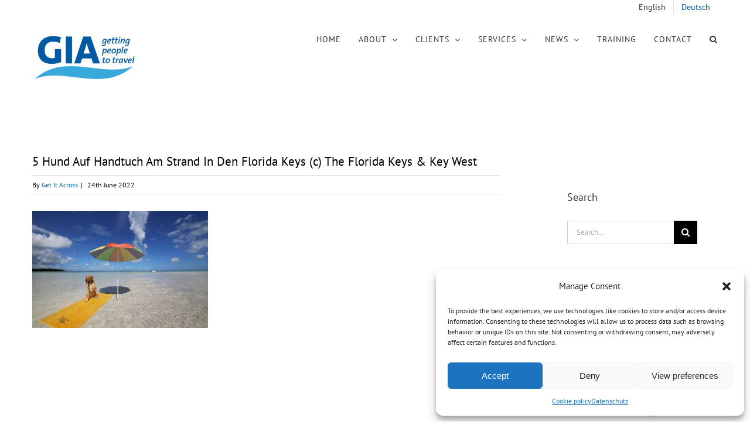

--- FILE ---
content_type: text/html; charset=UTF-8
request_url: https://www.getitacross.de/florida-keys-key-west-kuren-kreativitat/5_hund-auf-handtuch-am-strand-in-den-florida-keys-c-the-florida-keys-key-west/
body_size: 17482
content:
<!DOCTYPE html>
<html class="avada-html-layout-wide avada-html-header-position-top" dir="ltr" lang="en-US" prefix="og: https://ogp.me/ns#" prefix="og: http://ogp.me/ns# fb: http://ogp.me/ns/fb#">
<head>
	<meta http-equiv="X-UA-Compatible" content="IE=edge" />
	<meta http-equiv="Content-Type" content="text/html; charset=utf-8"/>
	<meta name="viewport" content="width=device-width, initial-scale=1" />
	<title>5 Hund Auf Handtuch Am Strand In Den Florida Keys (c) The Florida Keys &amp; Key West | GET IT ACROSS</title>
	<style>img:is([sizes="auto" i], [sizes^="auto," i]) { contain-intrinsic-size: 3000px 1500px }</style>
	<link rel="alternate" hreflang="en" href="https://www.getitacross.de/florida-keys-key-west-kuren-kreativitat/5_hund-auf-handtuch-am-strand-in-den-florida-keys-c-the-florida-keys-key-west/" />
<link rel="alternate" hreflang="de" href="https://www.getitacross.de/de/5_hund-auf-handtuch-am-strand-in-den-florida-keys-c-the-florida-keys-key-west-2/" />
<link rel="alternate" hreflang="x-default" href="https://www.getitacross.de/florida-keys-key-west-kuren-kreativitat/5_hund-auf-handtuch-am-strand-in-den-florida-keys-c-the-florida-keys-key-west/" />

		<!-- All in One SEO 4.8.1.1 - aioseo.com -->
	<meta name="robots" content="max-image-preview:large" />
	<meta name="author" content="Get It Across"/>
	<link rel="canonical" href="https://www.getitacross.de/florida-keys-key-west-kuren-kreativitat/5_hund-auf-handtuch-am-strand-in-den-florida-keys-c-the-florida-keys-key-west/" />
	<meta name="generator" content="All in One SEO (AIOSEO) 4.8.1.1" />
		<meta property="og:locale" content="en_US" />
		<meta property="og:site_name" content="GET IT ACROSS | getting people to travel" />
		<meta property="og:type" content="article" />
		<meta property="og:title" content="5 Hund Auf Handtuch Am Strand In Den Florida Keys (c) The Florida Keys &amp; Key West | GET IT ACROSS" />
		<meta property="og:url" content="https://www.getitacross.de/florida-keys-key-west-kuren-kreativitat/5_hund-auf-handtuch-am-strand-in-den-florida-keys-c-the-florida-keys-key-west/" />
		<meta property="article:published_time" content="2022-06-24T11:53:40+00:00" />
		<meta property="article:modified_time" content="2022-06-24T11:53:40+00:00" />
		<meta name="twitter:card" content="summary" />
		<meta name="twitter:title" content="5 Hund Auf Handtuch Am Strand In Den Florida Keys (c) The Florida Keys &amp; Key West | GET IT ACROSS" />
		<script type="application/ld+json" class="aioseo-schema">
			{"@context":"https:\/\/schema.org","@graph":[{"@type":"BreadcrumbList","@id":"https:\/\/www.getitacross.de\/florida-keys-key-west-kuren-kreativitat\/5_hund-auf-handtuch-am-strand-in-den-florida-keys-c-the-florida-keys-key-west\/#breadcrumblist","itemListElement":[{"@type":"ListItem","@id":"https:\/\/www.getitacross.de\/#listItem","position":1,"name":"Home","item":"https:\/\/www.getitacross.de\/","nextItem":{"@type":"ListItem","@id":"https:\/\/www.getitacross.de\/florida-keys-key-west-kuren-kreativitat\/5_hund-auf-handtuch-am-strand-in-den-florida-keys-c-the-florida-keys-key-west\/#listItem","name":"5 Hund Auf Handtuch Am Strand In Den Florida Keys (c) The Florida Keys & Key West"}},{"@type":"ListItem","@id":"https:\/\/www.getitacross.de\/florida-keys-key-west-kuren-kreativitat\/5_hund-auf-handtuch-am-strand-in-den-florida-keys-c-the-florida-keys-key-west\/#listItem","position":2,"name":"5 Hund Auf Handtuch Am Strand In Den Florida Keys (c) The Florida Keys & Key West","previousItem":{"@type":"ListItem","@id":"https:\/\/www.getitacross.de\/#listItem","name":"Home"}}]},{"@type":"ItemPage","@id":"https:\/\/www.getitacross.de\/florida-keys-key-west-kuren-kreativitat\/5_hund-auf-handtuch-am-strand-in-den-florida-keys-c-the-florida-keys-key-west\/#itempage","url":"https:\/\/www.getitacross.de\/florida-keys-key-west-kuren-kreativitat\/5_hund-auf-handtuch-am-strand-in-den-florida-keys-c-the-florida-keys-key-west\/","name":"5 Hund Auf Handtuch Am Strand In Den Florida Keys (c) The Florida Keys & Key West | GET IT ACROSS","inLanguage":"en-US","isPartOf":{"@id":"https:\/\/www.getitacross.de\/#website"},"breadcrumb":{"@id":"https:\/\/www.getitacross.de\/florida-keys-key-west-kuren-kreativitat\/5_hund-auf-handtuch-am-strand-in-den-florida-keys-c-the-florida-keys-key-west\/#breadcrumblist"},"author":{"@id":"https:\/\/www.getitacross.de\/author\/get-it-across\/#author"},"creator":{"@id":"https:\/\/www.getitacross.de\/author\/get-it-across\/#author"},"datePublished":"2022-06-24T13:53:40+02:00","dateModified":"2022-06-24T13:53:40+02:00"},{"@type":"Organization","@id":"https:\/\/www.getitacross.de\/#organization","name":"GET IT ACROSS","description":"getting people to travel","url":"https:\/\/www.getitacross.de\/"},{"@type":"Person","@id":"https:\/\/www.getitacross.de\/author\/get-it-across\/#author","url":"https:\/\/www.getitacross.de\/author\/get-it-across\/","name":"Get It Across","image":{"@type":"ImageObject","@id":"https:\/\/www.getitacross.de\/florida-keys-key-west-kuren-kreativitat\/5_hund-auf-handtuch-am-strand-in-den-florida-keys-c-the-florida-keys-key-west\/#authorImage","url":"https:\/\/secure.gravatar.com\/avatar\/59bdae6159f7d4bb947b486a0e02fbe2?s=96&d=mm&r=g","width":96,"height":96,"caption":"Get It Across"}},{"@type":"WebSite","@id":"https:\/\/www.getitacross.de\/#website","url":"https:\/\/www.getitacross.de\/","name":"GET IT ACROSS","description":"getting people to travel","inLanguage":"en-US","publisher":{"@id":"https:\/\/www.getitacross.de\/#organization"}}]}
		</script>
		<!-- All in One SEO -->

<meta name="dlm-version" content="5.0.23"><link rel="alternate" type="application/rss+xml" title="GET IT ACROSS &raquo; Feed" href="https://www.getitacross.de/feed/" />
<link rel="alternate" type="application/rss+xml" title="GET IT ACROSS &raquo; Comments Feed" href="https://www.getitacross.de/comments/feed/" />
					<link rel="shortcut icon" href="https://www.getitacross.de/wp-content/uploads/2018/03/Get-it-across-travel-marketing-pr-fa40.jpg" type="image/x-icon" />
		
					<!-- Apple Touch Icon -->
			<link rel="apple-touch-icon" sizes="180x180" href="https://www.getitacross.de/wp-content/uploads/2018/03/Get-it-across-travel-marketing-pr-fa80.jpg">
		
					<!-- Android Icon -->
			<link rel="icon" sizes="192x192" href="https://www.getitacross.de/wp-content/uploads/2018/03/Get-it-across-travel-marketing-pr-fa80.jpg">
		
					<!-- MS Edge Icon -->
			<meta name="msapplication-TileImage" content="https://www.getitacross.de/wp-content/uploads/2018/03/Get-it-across-travel-marketing-pr-fa80.jpg">
				<link rel="alternate" type="application/rss+xml" title="GET IT ACROSS &raquo; 5 Hund Auf Handtuch Am Strand In Den Florida Keys (c) The Florida Keys &#038; Key West Comments Feed" href="https://www.getitacross.de/florida-keys-key-west-kuren-kreativitat/5_hund-auf-handtuch-am-strand-in-den-florida-keys-c-the-florida-keys-key-west/feed/" />
<link rel='stylesheet' id='wpmf-avada-style-css' href='https://www.getitacross.de/wp-content/plugins/wp-media-folder/assets/css/avada_style.css?ver=6.0.4' type='text/css' media='all' />
<link rel='stylesheet' id='pdfemba_embed_pdf_css-css' href='https://www.getitacross.de/wp-content/plugins/wp-media-folder/assets/css/pdfemb-embed-pdf.css?ver=6.7.4' type='text/css' media='all' />
<link rel='stylesheet' id='wpmf-slick-style-css' href='https://www.getitacross.de/wp-content/plugins/wp-media-folder/assets/js/slick/slick.css?ver=6.0.4' type='text/css' media='all' />
<link rel='stylesheet' id='wpmf-slick-theme-style-css' href='https://www.getitacross.de/wp-content/plugins/wp-media-folder/assets/js/slick/slick-theme.css?ver=6.0.4' type='text/css' media='all' />
<link rel='stylesheet' id='wpmf-avada-gallery-style-css' href='https://www.getitacross.de/wp-content/plugins/wp-media-folder/assets/css/display-gallery/style-display-gallery.css?ver=6.0.4' type='text/css' media='all' />
<link rel='stylesheet' id='twb-open-sans-css' href='https://fonts.googleapis.com/css?family=Open+Sans%3A300%2C400%2C500%2C600%2C700%2C800&#038;display=swap&#038;ver=6.7.4' type='text/css' media='all' />
<link rel='stylesheet' id='twb-global-css' href='https://www.getitacross.de/wp-content/plugins/form-maker/booster/assets/css/global.css?ver=1.0.0' type='text/css' media='all' />
<style id='wp-emoji-styles-inline-css' type='text/css'>

	img.wp-smiley, img.emoji {
		display: inline !important;
		border: none !important;
		box-shadow: none !important;
		height: 1em !important;
		width: 1em !important;
		margin: 0 0.07em !important;
		vertical-align: -0.1em !important;
		background: none !important;
		padding: 0 !important;
	}
</style>
<link rel='stylesheet' id='wpml-legacy-horizontal-list-0-css' href='https://www.getitacross.de/wp-content/plugins/sitepress-multilingual-cms/templates/language-switchers/legacy-list-horizontal/style.min.css?ver=1' type='text/css' media='all' />
<style id='wpml-legacy-horizontal-list-0-inline-css' type='text/css'>
.wpml-ls-statics-footer a, .wpml-ls-statics-footer .wpml-ls-sub-menu a, .wpml-ls-statics-footer .wpml-ls-sub-menu a:link, .wpml-ls-statics-footer li:not(.wpml-ls-current-language) .wpml-ls-link, .wpml-ls-statics-footer li:not(.wpml-ls-current-language) .wpml-ls-link:link {color:#444444;background-color:#ffffff;}.wpml-ls-statics-footer .wpml-ls-sub-menu a:hover,.wpml-ls-statics-footer .wpml-ls-sub-menu a:focus, .wpml-ls-statics-footer .wpml-ls-sub-menu a:link:hover, .wpml-ls-statics-footer .wpml-ls-sub-menu a:link:focus {color:#000000;background-color:#eeeeee;}.wpml-ls-statics-footer .wpml-ls-current-language > a {color:#444444;background-color:#ffffff;}.wpml-ls-statics-footer .wpml-ls-current-language:hover>a, .wpml-ls-statics-footer .wpml-ls-current-language>a:focus {color:#000000;background-color:#eeeeee;}
</style>
<link rel='stylesheet' id='wpml-legacy-vertical-list-0-css' href='https://www.getitacross.de/wp-content/plugins/sitepress-multilingual-cms/templates/language-switchers/legacy-list-vertical/style.min.css?ver=1' type='text/css' media='all' />
<link rel='stylesheet' id='wpml-menu-item-0-css' href='https://www.getitacross.de/wp-content/plugins/sitepress-multilingual-cms/templates/language-switchers/menu-item/style.min.css?ver=1' type='text/css' media='all' />
<style id='wpml-menu-item-0-inline-css' type='text/css'>
.wpml-ls-slot-697, .wpml-ls-slot-697 a, .wpml-ls-slot-697 a:visited{color:#333333;}.wpml-ls-slot-697:hover, .wpml-ls-slot-697:hover a, .wpml-ls-slot-697 a:hover{color:#0159a3;}.wpml-ls-slot-697.wpml-ls-current-language, .wpml-ls-slot-697.wpml-ls-current-language a, .wpml-ls-slot-697.wpml-ls-current-language a:visited{color:#333333;}.wpml-ls-slot-697.wpml-ls-current-language:hover, .wpml-ls-slot-697.wpml-ls-current-language:hover a, .wpml-ls-slot-697.wpml-ls-current-language a:hover{color:#0159a3;}
</style>
<link rel='stylesheet' id='cmplz-general-css' href='https://www.getitacross.de/wp-content/plugins/complianz-gdpr/assets/css/cookieblocker.min.css?ver=1734602503' type='text/css' media='all' />
<link rel='stylesheet' id='fusion-dynamic-css-css' href='https://www.getitacross.de/wp-content/uploads/fusion-styles/223aaed1a22388f1216ed22759d1ce28.min.css?ver=3.11.13' type='text/css' media='all' />
<script type="text/javascript" src="https://www.getitacross.de/wp-includes/js/jquery/jquery.min.js?ver=3.7.1" id="jquery-core-js"></script>
<script type="text/javascript" src="https://www.getitacross.de/wp-includes/js/jquery/jquery-migrate.min.js?ver=3.4.1" id="jquery-migrate-js"></script>
<script type="text/javascript" src="https://www.getitacross.de/wp-content/plugins/form-maker/booster/assets/js/circle-progress.js?ver=1.2.2" id="twb-circle-js"></script>
<script type="text/javascript" id="twb-global-js-extra">
/* <![CDATA[ */
var twb = {"nonce":"1bacfc3b18","ajax_url":"https:\/\/www.getitacross.de\/wp-admin\/admin-ajax.php","plugin_url":"https:\/\/www.getitacross.de\/wp-content\/plugins\/form-maker\/booster","href":"https:\/\/www.getitacross.de\/wp-admin\/admin.php?page=twb_form-maker"};
var twb = {"nonce":"1bacfc3b18","ajax_url":"https:\/\/www.getitacross.de\/wp-admin\/admin-ajax.php","plugin_url":"https:\/\/www.getitacross.de\/wp-content\/plugins\/form-maker\/booster","href":"https:\/\/www.getitacross.de\/wp-admin\/admin.php?page=twb_form-maker"};
/* ]]> */
</script>
<script type="text/javascript" src="https://www.getitacross.de/wp-content/plugins/form-maker/booster/assets/js/global.js?ver=1.0.0" id="twb-global-js"></script>
<script type="text/javascript" id="wpml-browser-redirect-js-extra">
/* <![CDATA[ */
var wpml_browser_redirect_params = {"pageLanguage":"en","languageUrls":{"en_us":"https:\/\/www.getitacross.de\/florida-keys-key-west-kuren-kreativitat\/5_hund-auf-handtuch-am-strand-in-den-florida-keys-c-the-florida-keys-key-west\/","en":"https:\/\/www.getitacross.de\/florida-keys-key-west-kuren-kreativitat\/5_hund-auf-handtuch-am-strand-in-den-florida-keys-c-the-florida-keys-key-west\/","us":"https:\/\/www.getitacross.de\/florida-keys-key-west-kuren-kreativitat\/5_hund-auf-handtuch-am-strand-in-den-florida-keys-c-the-florida-keys-key-west\/","de_de":"https:\/\/www.getitacross.de\/de\/5_hund-auf-handtuch-am-strand-in-den-florida-keys-c-the-florida-keys-key-west-2\/","de":"https:\/\/www.getitacross.de\/de\/5_hund-auf-handtuch-am-strand-in-den-florida-keys-c-the-florida-keys-key-west-2\/"},"cookie":{"name":"_icl_visitor_lang_js","domain":"www.getitacross.de","path":"\/","expiration":24}};
/* ]]> */
</script>
<script type="text/javascript" src="https://www.getitacross.de/wp-content/plugins/sitepress-multilingual-cms/dist/js/browser-redirect/app.js?ver=473900" id="wpml-browser-redirect-js"></script>
<link rel="https://api.w.org/" href="https://www.getitacross.de/wp-json/" /><link rel="alternate" title="JSON" type="application/json" href="https://www.getitacross.de/wp-json/wp/v2/media/11209" /><link rel="EditURI" type="application/rsd+xml" title="RSD" href="https://www.getitacross.de/xmlrpc.php?rsd" />
<meta name="generator" content="WordPress 6.7.4" />
<link rel='shortlink' href='https://www.getitacross.de/?p=11209' />
<link rel="alternate" title="oEmbed (JSON)" type="application/json+oembed" href="https://www.getitacross.de/wp-json/oembed/1.0/embed?url=https%3A%2F%2Fwww.getitacross.de%2Fflorida-keys-key-west-kuren-kreativitat%2F5_hund-auf-handtuch-am-strand-in-den-florida-keys-c-the-florida-keys-key-west%2F" />
<link rel="alternate" title="oEmbed (XML)" type="text/xml+oembed" href="https://www.getitacross.de/wp-json/oembed/1.0/embed?url=https%3A%2F%2Fwww.getitacross.de%2Fflorida-keys-key-west-kuren-kreativitat%2F5_hund-auf-handtuch-am-strand-in-den-florida-keys-c-the-florida-keys-key-west%2F&#038;format=xml" />
<meta name="generator" content="WPML ver:4.7.3 stt:1,3;" />
			<style>.cmplz-hidden {
					display: none !important;
				}</style><style type="text/css" id="css-fb-visibility">@media screen and (max-width: 640px){.fusion-no-small-visibility{display:none !important;}body .sm-text-align-center{text-align:center !important;}body .sm-text-align-left{text-align:left !important;}body .sm-text-align-right{text-align:right !important;}body .sm-flex-align-center{justify-content:center !important;}body .sm-flex-align-flex-start{justify-content:flex-start !important;}body .sm-flex-align-flex-end{justify-content:flex-end !important;}body .sm-mx-auto{margin-left:auto !important;margin-right:auto !important;}body .sm-ml-auto{margin-left:auto !important;}body .sm-mr-auto{margin-right:auto !important;}body .fusion-absolute-position-small{position:absolute;top:auto;width:100%;}.awb-sticky.awb-sticky-small{ position: sticky; top: var(--awb-sticky-offset,0); }}@media screen and (min-width: 641px) and (max-width: 1024px){.fusion-no-medium-visibility{display:none !important;}body .md-text-align-center{text-align:center !important;}body .md-text-align-left{text-align:left !important;}body .md-text-align-right{text-align:right !important;}body .md-flex-align-center{justify-content:center !important;}body .md-flex-align-flex-start{justify-content:flex-start !important;}body .md-flex-align-flex-end{justify-content:flex-end !important;}body .md-mx-auto{margin-left:auto !important;margin-right:auto !important;}body .md-ml-auto{margin-left:auto !important;}body .md-mr-auto{margin-right:auto !important;}body .fusion-absolute-position-medium{position:absolute;top:auto;width:100%;}.awb-sticky.awb-sticky-medium{ position: sticky; top: var(--awb-sticky-offset,0); }}@media screen and (min-width: 1025px){.fusion-no-large-visibility{display:none !important;}body .lg-text-align-center{text-align:center !important;}body .lg-text-align-left{text-align:left !important;}body .lg-text-align-right{text-align:right !important;}body .lg-flex-align-center{justify-content:center !important;}body .lg-flex-align-flex-start{justify-content:flex-start !important;}body .lg-flex-align-flex-end{justify-content:flex-end !important;}body .lg-mx-auto{margin-left:auto !important;margin-right:auto !important;}body .lg-ml-auto{margin-left:auto !important;}body .lg-mr-auto{margin-right:auto !important;}body .fusion-absolute-position-large{position:absolute;top:auto;width:100%;}.awb-sticky.awb-sticky-large{ position: sticky; top: var(--awb-sticky-offset,0); }}</style><meta name="generator" content="Powered by Slider Revolution 6.7.23 - responsive, Mobile-Friendly Slider Plugin for WordPress with comfortable drag and drop interface." />
<script>function setREVStartSize(e){
			//window.requestAnimationFrame(function() {
				window.RSIW = window.RSIW===undefined ? window.innerWidth : window.RSIW;
				window.RSIH = window.RSIH===undefined ? window.innerHeight : window.RSIH;
				try {
					var pw = document.getElementById(e.c).parentNode.offsetWidth,
						newh;
					pw = pw===0 || isNaN(pw) || (e.l=="fullwidth" || e.layout=="fullwidth") ? window.RSIW : pw;
					e.tabw = e.tabw===undefined ? 0 : parseInt(e.tabw);
					e.thumbw = e.thumbw===undefined ? 0 : parseInt(e.thumbw);
					e.tabh = e.tabh===undefined ? 0 : parseInt(e.tabh);
					e.thumbh = e.thumbh===undefined ? 0 : parseInt(e.thumbh);
					e.tabhide = e.tabhide===undefined ? 0 : parseInt(e.tabhide);
					e.thumbhide = e.thumbhide===undefined ? 0 : parseInt(e.thumbhide);
					e.mh = e.mh===undefined || e.mh=="" || e.mh==="auto" ? 0 : parseInt(e.mh,0);
					if(e.layout==="fullscreen" || e.l==="fullscreen")
						newh = Math.max(e.mh,window.RSIH);
					else{
						e.gw = Array.isArray(e.gw) ? e.gw : [e.gw];
						for (var i in e.rl) if (e.gw[i]===undefined || e.gw[i]===0) e.gw[i] = e.gw[i-1];
						e.gh = e.el===undefined || e.el==="" || (Array.isArray(e.el) && e.el.length==0)? e.gh : e.el;
						e.gh = Array.isArray(e.gh) ? e.gh : [e.gh];
						for (var i in e.rl) if (e.gh[i]===undefined || e.gh[i]===0) e.gh[i] = e.gh[i-1];
											
						var nl = new Array(e.rl.length),
							ix = 0,
							sl;
						e.tabw = e.tabhide>=pw ? 0 : e.tabw;
						e.thumbw = e.thumbhide>=pw ? 0 : e.thumbw;
						e.tabh = e.tabhide>=pw ? 0 : e.tabh;
						e.thumbh = e.thumbhide>=pw ? 0 : e.thumbh;
						for (var i in e.rl) nl[i] = e.rl[i]<window.RSIW ? 0 : e.rl[i];
						sl = nl[0];
						for (var i in nl) if (sl>nl[i] && nl[i]>0) { sl = nl[i]; ix=i;}
						var m = pw>(e.gw[ix]+e.tabw+e.thumbw) ? 1 : (pw-(e.tabw+e.thumbw)) / (e.gw[ix]);
						newh =  (e.gh[ix] * m) + (e.tabh + e.thumbh);
					}
					var el = document.getElementById(e.c);
					if (el!==null && el) el.style.height = newh+"px";
					el = document.getElementById(e.c+"_wrapper");
					if (el!==null && el) {
						el.style.height = newh+"px";
						el.style.display = "block";
					}
				} catch(e){
					console.log("Failure at Presize of Slider:" + e)
				}
			//});
		  };</script>
		<style type="text/css" id="wp-custom-css">
			.button-icon-divider-left i, .button-icon-divider-right i {
  position: absolute!important;
	margin-top: -3px;
}

.fusion-column-inner-bg .fusion-column-anchor span {
   left: -11px!important;
}

.button-icon-divider-left i, .button-icon-divider-right i {
  margin-top: -7px!important;
}		</style>
				<script type="text/javascript">
			var doc = document.documentElement;
			doc.setAttribute( 'data-useragent', navigator.userAgent );
		</script>
		<!-- Global site tag (gtag.js) - Google Analytics -->
<script async src="https://www.googletagmanager.com/gtag/js?id=UA-150916556-1"></script>
<script>
  window.dataLayer = window.dataLayer || [];
  function gtag(){dataLayer.push(arguments);}
  gtag('js', new Date());

  gtag('config', 'UA-150916556-1', { 'anonymize_ip': true });
</script>
	<meta name="generator" content="WP Rocket 3.18.3" data-wpr-features="wpr_desktop" /></head>

<body data-cmplz=1 class="attachment attachment-template-default single single-attachment postid-11209 attachmentid-11209 attachment-jpeg has-sidebar fusion-image-hovers fusion-pagination-sizing fusion-button_type-flat fusion-button_span-no fusion-button_gradient-linear avada-image-rollover-circle-yes avada-image-rollover-yes avada-image-rollover-direction-bottom fusion-body ltr fusion-sticky-header no-tablet-sticky-header no-mobile-sticky-header avada-has-rev-slider-styles fusion-disable-outline fusion-sub-menu-fade mobile-logo-pos-left layout-wide-mode avada-has-boxed-modal-shadow-none layout-scroll-offset-full avada-has-zero-margin-offset-top fusion-top-header menu-text-align-left mobile-menu-design-modern fusion-show-pagination-text fusion-header-layout-v3 avada-responsive avada-footer-fx-none avada-menu-highlight-style-bar fusion-search-form-classic fusion-main-menu-search-dropdown fusion-avatar-square avada-dropdown-styles avada-blog-layout-medium alternate avada-blog-archive-layout-grid avada-header-shadow-no avada-menu-icon-position-left avada-has-megamenu-shadow avada-has-mainmenu-dropdown-divider avada-has-main-nav-search-icon avada-has-breadcrumb-mobile-hidden avada-has-titlebar-hide avada-header-border-color-full-transparent avada-header-top-bg-not-opaque avada-has-pagination-padding avada-flyout-menu-direction-fade avada-ec-views-v1" data-awb-post-id="11209">
		<a class="skip-link screen-reader-text" href="#content">Skip to content</a>

	<div data-rocket-location-hash="1bedd667ccdb0f2ae6123868cb70086e" id="boxed-wrapper">
		
		<div data-rocket-location-hash="c748e83a99a8efa38397a49b963eb39a" id="wrapper" class="fusion-wrapper">
			<div data-rocket-location-hash="30e21cd0d1ab48664f94f36d4ec80340" id="home" style="position:relative;top:-1px;"></div>
							
					
			<header data-rocket-location-hash="6a3c4ea792bfdd798d2d351fb8fd07c9" class="fusion-header-wrapper">
				<div class="fusion-header-v3 fusion-logo-alignment fusion-logo-left fusion-sticky-menu-1 fusion-sticky-logo- fusion-mobile-logo-  fusion-mobile-menu-design-modern">
					
<div class="fusion-secondary-header">
	<div class="fusion-row">
							<div class="fusion-alignright">
				<nav class="fusion-secondary-menu" role="navigation" aria-label="Secondary Menu"><ul id="menu-gia-sprachumschalter" class="menu"><li  id="menu-item-wpml-ls-697-en"  class="menu-item wpml-ls-slot-697 wpml-ls-item wpml-ls-item-en wpml-ls-current-language wpml-ls-menu-item wpml-ls-first-item menu-item-type-wpml_ls_menu_item menu-item-object-wpml_ls_menu_item menu-item-wpml-ls-697-en"  data-classes="menu-item" data-item-id="wpml-ls-697-en"><a  title="Switch to English" href="https://www.getitacross.de/florida-keys-key-west-kuren-kreativitat/5_hund-auf-handtuch-am-strand-in-den-florida-keys-c-the-florida-keys-key-west/" class="fusion-bar-highlight wpml-ls-link"><span class="menu-text"><span class="wpml-ls-native" lang="en">English</span></span></a></li><li  id="menu-item-wpml-ls-697-de"  class="menu-item wpml-ls-slot-697 wpml-ls-item wpml-ls-item-de wpml-ls-menu-item wpml-ls-last-item menu-item-type-wpml_ls_menu_item menu-item-object-wpml_ls_menu_item menu-item-wpml-ls-697-de"  data-classes="menu-item" data-item-id="wpml-ls-697-de"><a  title="Switch to Deutsch" href="https://www.getitacross.de/de/5_hund-auf-handtuch-am-strand-in-den-florida-keys-c-the-florida-keys-key-west-2/" class="fusion-bar-highlight wpml-ls-link"><span class="menu-text"><span class="wpml-ls-native" lang="de">Deutsch</span></span></a></li></ul></nav><nav class="fusion-mobile-nav-holder fusion-mobile-menu-text-align-left" aria-label="Secondary Mobile Menu"></nav>			</div>
			</div>
</div>
<div class="fusion-header-sticky-height"></div>
<div class="fusion-header">
	<div class="fusion-row">
					<div class="fusion-logo" data-margin-top="31px" data-margin-bottom="31px" data-margin-left="0px" data-margin-right="0px">
			<a class="fusion-logo-link"  href="https://www.getitacross.de/" >

						<!-- standard logo -->
			<img src="https://www.getitacross.de/wp-content/uploads/2018/01/Get-it-across-travel-marketing-pr-logo-180.png" srcset="https://www.getitacross.de/wp-content/uploads/2018/01/Get-it-across-travel-marketing-pr-logo-180.png 1x" width="" height="" alt="GET IT ACROSS Logo" data-retina_logo_url="" class="fusion-standard-logo" />

			
					</a>
		</div>		<nav class="fusion-main-menu" aria-label="Main Menu"><ul id="menu-gia-main-menue" class="fusion-menu"><li  id="menu-item-700"  class="menu-item menu-item-type-post_type menu-item-object-page menu-item-home menu-item-700"  data-item-id="700"><a  href="https://www.getitacross.de/" class="fusion-bar-highlight"><span class="menu-text">HOME</span></a></li><li  id="menu-item-1587"  class="menu-item menu-item-type-post_type menu-item-object-page menu-item-has-children menu-item-1587 fusion-dropdown-menu"  data-item-id="1587"><a  href="https://www.getitacross.de/about/" class="fusion-bar-highlight"><span class="menu-text">ABOUT</span> <span class="fusion-caret"><i class="fusion-dropdown-indicator" aria-hidden="true"></i></span></a><ul class="sub-menu"><li  id="menu-item-707"  class="menu-item menu-item-type-custom menu-item-object-custom menu-item-707 fusion-dropdown-submenu" ><a  href="https://www.getitacross.de/about/#agency" class="fusion-bar-highlight"><span>Agency</span></a></li><li  id="menu-item-920"  class="menu-item menu-item-type-post_type menu-item-object-page menu-item-920 fusion-dropdown-submenu" ><a  href="https://www.getitacross.de/team/" class="fusion-bar-highlight"><span>Team</span></a></li></ul></li><li  id="menu-item-1327"  class="menu-item menu-item-type-post_type menu-item-object-page menu-item-has-children menu-item-1327 fusion-dropdown-menu"  data-item-id="1327"><a  href="https://www.getitacross.de/clients/" class="fusion-bar-highlight"><span class="menu-text">CLIENTS</span> <span class="fusion-caret"><i class="fusion-dropdown-indicator" aria-hidden="true"></i></span></a><ul class="sub-menu"><li  id="menu-item-823"  class="menu-item menu-item-type-post_type menu-item-object-page menu-item-823 fusion-dropdown-submenu" ><a  href="https://www.getitacross.de/clients/destinations/" class="fusion-bar-highlight"><span>Destinations</span></a></li><li  id="menu-item-1673"  class="menu-item menu-item-type-post_type menu-item-object-page menu-item-1673 fusion-dropdown-submenu" ><a  href="https://www.getitacross.de/clients/dmcs/" class="fusion-bar-highlight"><span>DMCs</span></a></li></ul></li><li  id="menu-item-1654"  class="menu-item menu-item-type-post_type menu-item-object-page menu-item-has-children menu-item-1654 fusion-dropdown-menu"  data-item-id="1654"><a  href="https://www.getitacross.de/services/" class="fusion-bar-highlight"><span class="menu-text">SERVICES</span> <span class="fusion-caret"><i class="fusion-dropdown-indicator" aria-hidden="true"></i></span></a><ul class="sub-menu"><li  id="menu-item-1727"  class="menu-item menu-item-type-post_type menu-item-object-page menu-item-1727 fusion-dropdown-submenu" ><a  href="https://www.getitacross.de/services/destination-marketing/" class="fusion-bar-highlight"><span>Destination Marketing</span></a></li><li  id="menu-item-1187"  class="menu-item menu-item-type-post_type menu-item-object-page menu-item-1187 fusion-dropdown-submenu" ><a  href="https://www.getitacross.de/services/public-relations/" class="fusion-bar-highlight"><span>Public Relations</span></a></li><li  id="menu-item-1720"  class="menu-item menu-item-type-post_type menu-item-object-page menu-item-1720 fusion-dropdown-submenu" ><a  href="https://www.getitacross.de/services/social-media/" class="fusion-bar-highlight"><span>Social Media</span></a></li><li  id="menu-item-1726"  class="menu-item menu-item-type-post_type menu-item-object-page menu-item-1726 fusion-dropdown-submenu" ><a  href="https://www.getitacross.de/services/sales/" class="fusion-bar-highlight"><span>Sales</span></a></li><li  id="menu-item-2270"  class="menu-item menu-item-type-post_type menu-item-object-page menu-item-2270 fusion-dropdown-submenu" ><a  href="https://www.getitacross.de/services/dmc/" class="fusion-bar-highlight"><span>DMC</span></a></li><li  id="menu-item-1731"  class="menu-item menu-item-type-post_type menu-item-object-page menu-item-1731 fusion-dropdown-submenu" ><a  href="https://www.getitacross.de/services/mice/" class="fusion-bar-highlight"><span>MICE</span></a></li><li  id="menu-item-1724"  class="menu-item menu-item-type-post_type menu-item-object-page menu-item-1724 fusion-dropdown-submenu" ><a  href="https://www.getitacross.de/services/fam-trips/" class="fusion-bar-highlight"><span>Fam Trips</span></a></li><li  id="menu-item-1725"  class="menu-item menu-item-type-post_type menu-item-object-page menu-item-1725 fusion-dropdown-submenu" ><a  href="https://www.getitacross.de/services/trade-consumer-shows/" class="fusion-bar-highlight"><span>Trade &#038; Consumer Shows</span></a></li></ul></li><li  id="menu-item-1137"  class="menu-item menu-item-type-post_type menu-item-object-page menu-item-has-children menu-item-1137 fusion-dropdown-menu"  data-item-id="1137"><a  href="https://www.getitacross.de/news/" class="fusion-bar-highlight"><span class="menu-text">NEWS</span> <span class="fusion-caret"><i class="fusion-dropdown-indicator" aria-hidden="true"></i></span></a><ul class="sub-menu"><li  id="menu-item-1003"  class="menu-item menu-item-type-post_type menu-item-object-page menu-item-1003 fusion-dropdown-submenu" ><a  href="https://www.getitacross.de/news/press-releases/" class="fusion-bar-highlight"><span>Press Releases</span></a></li></ul></li><li  id="menu-item-8407"  class="menu-item menu-item-type-post_type menu-item-object-page menu-item-8407"  data-item-id="8407"><a  href="https://www.getitacross.de/training-2/" class="fusion-bar-highlight"><span class="menu-text">TRAINING</span></a></li><li  id="menu-item-1559"  class="menu-item menu-item-type-post_type menu-item-object-page menu-item-1559"  data-item-id="1559"><a  href="https://www.getitacross.de/contact/" class="fusion-bar-highlight"><span class="menu-text">CONTACT</span></a></li><li class="fusion-custom-menu-item fusion-main-menu-search"><a class="fusion-main-menu-icon fusion-bar-highlight" href="#" aria-label="Search" data-title="Search" title="Search" role="button" aria-expanded="false"></a><div class="fusion-custom-menu-item-contents">		<form role="search" class="searchform fusion-search-form  fusion-search-form-classic" method="get" action="https://www.getitacross.de/">
			<div class="fusion-search-form-content">

				
				<div class="fusion-search-field search-field">
					<label><span class="screen-reader-text">Search for:</span>
													<input type="search" value="" name="s" class="s" placeholder="Search..." required aria-required="true" aria-label="Search..."/>
											</label>
				</div>
				<div class="fusion-search-button search-button">
					<input type="submit" class="fusion-search-submit searchsubmit" aria-label="Search" value="&#xf002;" />
									</div>

				
			</div>


			
		</form>
		</div></li></ul></nav><nav class="fusion-main-menu fusion-sticky-menu" aria-label="Main Menu Sticky"><ul id="menu-gia-main-menue-1" class="fusion-menu"><li   class="menu-item menu-item-type-post_type menu-item-object-page menu-item-home menu-item-700"  data-item-id="700"><a  href="https://www.getitacross.de/" class="fusion-bar-highlight"><span class="menu-text">HOME</span></a></li><li   class="menu-item menu-item-type-post_type menu-item-object-page menu-item-has-children menu-item-1587 fusion-dropdown-menu"  data-item-id="1587"><a  href="https://www.getitacross.de/about/" class="fusion-bar-highlight"><span class="menu-text">ABOUT</span> <span class="fusion-caret"><i class="fusion-dropdown-indicator" aria-hidden="true"></i></span></a><ul class="sub-menu"><li   class="menu-item menu-item-type-custom menu-item-object-custom menu-item-707 fusion-dropdown-submenu" ><a  href="https://www.getitacross.de/about/#agency" class="fusion-bar-highlight"><span>Agency</span></a></li><li   class="menu-item menu-item-type-post_type menu-item-object-page menu-item-920 fusion-dropdown-submenu" ><a  href="https://www.getitacross.de/team/" class="fusion-bar-highlight"><span>Team</span></a></li></ul></li><li   class="menu-item menu-item-type-post_type menu-item-object-page menu-item-has-children menu-item-1327 fusion-dropdown-menu"  data-item-id="1327"><a  href="https://www.getitacross.de/clients/" class="fusion-bar-highlight"><span class="menu-text">CLIENTS</span> <span class="fusion-caret"><i class="fusion-dropdown-indicator" aria-hidden="true"></i></span></a><ul class="sub-menu"><li   class="menu-item menu-item-type-post_type menu-item-object-page menu-item-823 fusion-dropdown-submenu" ><a  href="https://www.getitacross.de/clients/destinations/" class="fusion-bar-highlight"><span>Destinations</span></a></li><li   class="menu-item menu-item-type-post_type menu-item-object-page menu-item-1673 fusion-dropdown-submenu" ><a  href="https://www.getitacross.de/clients/dmcs/" class="fusion-bar-highlight"><span>DMCs</span></a></li></ul></li><li   class="menu-item menu-item-type-post_type menu-item-object-page menu-item-has-children menu-item-1654 fusion-dropdown-menu"  data-item-id="1654"><a  href="https://www.getitacross.de/services/" class="fusion-bar-highlight"><span class="menu-text">SERVICES</span> <span class="fusion-caret"><i class="fusion-dropdown-indicator" aria-hidden="true"></i></span></a><ul class="sub-menu"><li   class="menu-item menu-item-type-post_type menu-item-object-page menu-item-1727 fusion-dropdown-submenu" ><a  href="https://www.getitacross.de/services/destination-marketing/" class="fusion-bar-highlight"><span>Destination Marketing</span></a></li><li   class="menu-item menu-item-type-post_type menu-item-object-page menu-item-1187 fusion-dropdown-submenu" ><a  href="https://www.getitacross.de/services/public-relations/" class="fusion-bar-highlight"><span>Public Relations</span></a></li><li   class="menu-item menu-item-type-post_type menu-item-object-page menu-item-1720 fusion-dropdown-submenu" ><a  href="https://www.getitacross.de/services/social-media/" class="fusion-bar-highlight"><span>Social Media</span></a></li><li   class="menu-item menu-item-type-post_type menu-item-object-page menu-item-1726 fusion-dropdown-submenu" ><a  href="https://www.getitacross.de/services/sales/" class="fusion-bar-highlight"><span>Sales</span></a></li><li   class="menu-item menu-item-type-post_type menu-item-object-page menu-item-2270 fusion-dropdown-submenu" ><a  href="https://www.getitacross.de/services/dmc/" class="fusion-bar-highlight"><span>DMC</span></a></li><li   class="menu-item menu-item-type-post_type menu-item-object-page menu-item-1731 fusion-dropdown-submenu" ><a  href="https://www.getitacross.de/services/mice/" class="fusion-bar-highlight"><span>MICE</span></a></li><li   class="menu-item menu-item-type-post_type menu-item-object-page menu-item-1724 fusion-dropdown-submenu" ><a  href="https://www.getitacross.de/services/fam-trips/" class="fusion-bar-highlight"><span>Fam Trips</span></a></li><li   class="menu-item menu-item-type-post_type menu-item-object-page menu-item-1725 fusion-dropdown-submenu" ><a  href="https://www.getitacross.de/services/trade-consumer-shows/" class="fusion-bar-highlight"><span>Trade &#038; Consumer Shows</span></a></li></ul></li><li   class="menu-item menu-item-type-post_type menu-item-object-page menu-item-has-children menu-item-1137 fusion-dropdown-menu"  data-item-id="1137"><a  href="https://www.getitacross.de/news/" class="fusion-bar-highlight"><span class="menu-text">NEWS</span> <span class="fusion-caret"><i class="fusion-dropdown-indicator" aria-hidden="true"></i></span></a><ul class="sub-menu"><li   class="menu-item menu-item-type-post_type menu-item-object-page menu-item-1003 fusion-dropdown-submenu" ><a  href="https://www.getitacross.de/news/press-releases/" class="fusion-bar-highlight"><span>Press Releases</span></a></li></ul></li><li   class="menu-item menu-item-type-post_type menu-item-object-page menu-item-8407"  data-item-id="8407"><a  href="https://www.getitacross.de/training-2/" class="fusion-bar-highlight"><span class="menu-text">TRAINING</span></a></li><li   class="menu-item menu-item-type-post_type menu-item-object-page menu-item-1559"  data-item-id="1559"><a  href="https://www.getitacross.de/contact/" class="fusion-bar-highlight"><span class="menu-text">CONTACT</span></a></li><li class="fusion-custom-menu-item fusion-main-menu-search"><a class="fusion-main-menu-icon fusion-bar-highlight" href="#" aria-label="Search" data-title="Search" title="Search" role="button" aria-expanded="false"></a><div class="fusion-custom-menu-item-contents">		<form role="search" class="searchform fusion-search-form  fusion-search-form-classic" method="get" action="https://www.getitacross.de/">
			<div class="fusion-search-form-content">

				
				<div class="fusion-search-field search-field">
					<label><span class="screen-reader-text">Search for:</span>
													<input type="search" value="" name="s" class="s" placeholder="Search..." required aria-required="true" aria-label="Search..."/>
											</label>
				</div>
				<div class="fusion-search-button search-button">
					<input type="submit" class="fusion-search-submit searchsubmit" aria-label="Search" value="&#xf002;" />
									</div>

				
			</div>


			
		</form>
		</div></li></ul></nav><div class="fusion-mobile-navigation"><ul id="menu-gia-main-menue-2" class="fusion-mobile-menu"><li   class="menu-item menu-item-type-post_type menu-item-object-page menu-item-home menu-item-700"  data-item-id="700"><a  href="https://www.getitacross.de/" class="fusion-bar-highlight"><span class="menu-text">HOME</span></a></li><li   class="menu-item menu-item-type-post_type menu-item-object-page menu-item-has-children menu-item-1587 fusion-dropdown-menu"  data-item-id="1587"><a  href="https://www.getitacross.de/about/" class="fusion-bar-highlight"><span class="menu-text">ABOUT</span> <span class="fusion-caret"><i class="fusion-dropdown-indicator" aria-hidden="true"></i></span></a><ul class="sub-menu"><li   class="menu-item menu-item-type-custom menu-item-object-custom menu-item-707 fusion-dropdown-submenu" ><a  href="https://www.getitacross.de/about/#agency" class="fusion-bar-highlight"><span>Agency</span></a></li><li   class="menu-item menu-item-type-post_type menu-item-object-page menu-item-920 fusion-dropdown-submenu" ><a  href="https://www.getitacross.de/team/" class="fusion-bar-highlight"><span>Team</span></a></li></ul></li><li   class="menu-item menu-item-type-post_type menu-item-object-page menu-item-has-children menu-item-1327 fusion-dropdown-menu"  data-item-id="1327"><a  href="https://www.getitacross.de/clients/" class="fusion-bar-highlight"><span class="menu-text">CLIENTS</span> <span class="fusion-caret"><i class="fusion-dropdown-indicator" aria-hidden="true"></i></span></a><ul class="sub-menu"><li   class="menu-item menu-item-type-post_type menu-item-object-page menu-item-823 fusion-dropdown-submenu" ><a  href="https://www.getitacross.de/clients/destinations/" class="fusion-bar-highlight"><span>Destinations</span></a></li><li   class="menu-item menu-item-type-post_type menu-item-object-page menu-item-1673 fusion-dropdown-submenu" ><a  href="https://www.getitacross.de/clients/dmcs/" class="fusion-bar-highlight"><span>DMCs</span></a></li></ul></li><li   class="menu-item menu-item-type-post_type menu-item-object-page menu-item-has-children menu-item-1654 fusion-dropdown-menu"  data-item-id="1654"><a  href="https://www.getitacross.de/services/" class="fusion-bar-highlight"><span class="menu-text">SERVICES</span> <span class="fusion-caret"><i class="fusion-dropdown-indicator" aria-hidden="true"></i></span></a><ul class="sub-menu"><li   class="menu-item menu-item-type-post_type menu-item-object-page menu-item-1727 fusion-dropdown-submenu" ><a  href="https://www.getitacross.de/services/destination-marketing/" class="fusion-bar-highlight"><span>Destination Marketing</span></a></li><li   class="menu-item menu-item-type-post_type menu-item-object-page menu-item-1187 fusion-dropdown-submenu" ><a  href="https://www.getitacross.de/services/public-relations/" class="fusion-bar-highlight"><span>Public Relations</span></a></li><li   class="menu-item menu-item-type-post_type menu-item-object-page menu-item-1720 fusion-dropdown-submenu" ><a  href="https://www.getitacross.de/services/social-media/" class="fusion-bar-highlight"><span>Social Media</span></a></li><li   class="menu-item menu-item-type-post_type menu-item-object-page menu-item-1726 fusion-dropdown-submenu" ><a  href="https://www.getitacross.de/services/sales/" class="fusion-bar-highlight"><span>Sales</span></a></li><li   class="menu-item menu-item-type-post_type menu-item-object-page menu-item-2270 fusion-dropdown-submenu" ><a  href="https://www.getitacross.de/services/dmc/" class="fusion-bar-highlight"><span>DMC</span></a></li><li   class="menu-item menu-item-type-post_type menu-item-object-page menu-item-1731 fusion-dropdown-submenu" ><a  href="https://www.getitacross.de/services/mice/" class="fusion-bar-highlight"><span>MICE</span></a></li><li   class="menu-item menu-item-type-post_type menu-item-object-page menu-item-1724 fusion-dropdown-submenu" ><a  href="https://www.getitacross.de/services/fam-trips/" class="fusion-bar-highlight"><span>Fam Trips</span></a></li><li   class="menu-item menu-item-type-post_type menu-item-object-page menu-item-1725 fusion-dropdown-submenu" ><a  href="https://www.getitacross.de/services/trade-consumer-shows/" class="fusion-bar-highlight"><span>Trade &#038; Consumer Shows</span></a></li></ul></li><li   class="menu-item menu-item-type-post_type menu-item-object-page menu-item-has-children menu-item-1137 fusion-dropdown-menu"  data-item-id="1137"><a  href="https://www.getitacross.de/news/" class="fusion-bar-highlight"><span class="menu-text">NEWS</span> <span class="fusion-caret"><i class="fusion-dropdown-indicator" aria-hidden="true"></i></span></a><ul class="sub-menu"><li   class="menu-item menu-item-type-post_type menu-item-object-page menu-item-1003 fusion-dropdown-submenu" ><a  href="https://www.getitacross.de/news/press-releases/" class="fusion-bar-highlight"><span>Press Releases</span></a></li></ul></li><li   class="menu-item menu-item-type-post_type menu-item-object-page menu-item-8407"  data-item-id="8407"><a  href="https://www.getitacross.de/training-2/" class="fusion-bar-highlight"><span class="menu-text">TRAINING</span></a></li><li   class="menu-item menu-item-type-post_type menu-item-object-page menu-item-1559"  data-item-id="1559"><a  href="https://www.getitacross.de/contact/" class="fusion-bar-highlight"><span class="menu-text">CONTACT</span></a></li></ul></div>	<div class="fusion-mobile-menu-icons">
							<a href="#" class="fusion-icon awb-icon-bars" aria-label="Toggle mobile menu" aria-expanded="false"></a>
		
		
		
			</div>

<nav class="fusion-mobile-nav-holder fusion-mobile-menu-text-align-left" aria-label="Main Menu Mobile"></nav>

	<nav class="fusion-mobile-nav-holder fusion-mobile-menu-text-align-left fusion-mobile-sticky-nav-holder" aria-label="Main Menu Mobile Sticky"></nav>
					</div>
</div>
				</div>
				<div class="fusion-clearfix"></div>
			</header>
								
							<div data-rocket-location-hash="ae09952dcb51da4b7e7510d1894525f4" id="sliders-container" class="fusion-slider-visibility">
					</div>
				
					
							
			
						<main data-rocket-location-hash="cfd425a3ef65a3b5580999ab4a16ee55" id="main" class="clearfix ">
				<div class="fusion-row" style="">

<section id="content" style="float: left;">
	
					<article id="post-11209" class="post post-11209 attachment type-attachment status-inherit hentry">
						
				
												<div class="fusion-post-title-meta-wrap">
												<h1 class="entry-title fusion-post-title">5 Hund Auf Handtuch Am Strand In Den Florida Keys (c) The Florida Keys &#038; Key West</h1>									<div class="fusion-meta-info"><div class="fusion-meta-info-wrapper">By <span class="vcard"><span class="fn"><a href="https://www.getitacross.de/author/get-it-across/" title="Posts by Get It Across" rel="author">Get It Across</a></span></span><span class="fusion-inline-sep">|</span><span class="updated rich-snippet-hidden">2022-06-24T13:53:40+02:00</span><span> 24th June 2022</span><span class="fusion-inline-sep">|</span></div></div>					</div>
										<div class="post-content">
				<p class="attachment"><a data-rel="iLightbox[postimages]" data-title="" data-caption="" href='https://www.getitacross.de/wp-content/uploads/2022/06/5_Hund-auf-Handtuch-am-Strand-in-den-Florida-Keys-c-The-Florida-Keys-Key-West.jpg'><img fetchpriority="high" decoding="async" width="300" height="200" src="https://www.getitacross.de/wp-content/uploads/2022/06/5_Hund-auf-Handtuch-am-Strand-in-den-Florida-Keys-c-The-Florida-Keys-Key-West-300x200.jpg" class="attachment-medium size-medium" alt="" srcset="https://www.getitacross.de/wp-content/uploads/2022/06/5_Hund-auf-Handtuch-am-Strand-in-den-Florida-Keys-c-The-Florida-Keys-Key-West-200x133.jpg 200w, https://www.getitacross.de/wp-content/uploads/2022/06/5_Hund-auf-Handtuch-am-Strand-in-den-Florida-Keys-c-The-Florida-Keys-Key-West-300x200.jpg 300w, https://www.getitacross.de/wp-content/uploads/2022/06/5_Hund-auf-Handtuch-am-Strand-in-den-Florida-Keys-c-The-Florida-Keys-Key-West-400x267.jpg 400w, https://www.getitacross.de/wp-content/uploads/2022/06/5_Hund-auf-Handtuch-am-Strand-in-den-Florida-Keys-c-The-Florida-Keys-Key-West.jpg 568w" sizes="(max-width: 300px) 100vw, 300px" /></a></p>
							</div>

																											
																	</article>
	</section>
<aside id="sidebar" class="sidebar fusion-widget-area fusion-content-widget-area fusion-sidebar-right fusion-sidebarblog" style="float: right;" data="">
											
					<div id="search-4" class="widget widget_search"><div class="heading"><h4 class="widget-title">Search</h4></div>		<form role="search" class="searchform fusion-search-form  fusion-search-form-classic" method="get" action="https://www.getitacross.de/">
			<div class="fusion-search-form-content">

				
				<div class="fusion-search-field search-field">
					<label><span class="screen-reader-text">Search for:</span>
													<input type="search" value="" name="s" class="s" placeholder="Search..." required aria-required="true" aria-label="Search..."/>
											</label>
				</div>
				<div class="fusion-search-button search-button">
					<input type="submit" class="fusion-search-submit searchsubmit" aria-label="Search" value="&#xf002;" />
									</div>

				
			</div>


			
		</form>
		</div>
		<div id="recent-posts-2" class="widget widget_recent_entries">
		<div class="heading"><h4 class="widget-title">News</h4></div>
		<ul>
											<li>
					<a href="https://www.getitacross.de/meeresfruechte-und-co-im-herbstlichen-washington-state/">Meeresfrüchte und Co. im herbstlichen Washington State</a>
									</li>
											<li>
					<a href="https://www.getitacross.de/gespenstisches-colorado/">Gespenstisches Colorado</a>
									</li>
											<li>
					<a href="https://www.getitacross.de/goldener-herbst-in-denver/">Goldener Herbst in Denver</a>
									</li>
											<li>
					<a href="https://www.getitacross.de/halloween-in-neuengland/">Halloween in Neuengland</a>
									</li>
											<li>
					<a href="https://www.getitacross.de/the-denver-way/">The Denver Way</a>
									</li>
					</ul>

		</div><div id="categories-2" class="widget widget_categories"><div class="heading"><h4 class="widget-title">Themen:</h4></div>
			<ul>
					<li class="cat-item cat-item-1"><a href="https://www.getitacross.de/category/allgemein/">Allgemein</a>
</li>
	<li class="cat-item cat-item-64"><a href="https://www.getitacross.de/category/aramark-leisure/">ARAMARK Leisure</a>
</li>
	<li class="cat-item cat-item-43"><a href="https://www.getitacross.de/category/colorado-tourism-office/">Colorado Tourism Office</a>
</li>
	<li class="cat-item cat-item-44"><a href="https://www.getitacross.de/category/discover-new-england/">Discover New England</a>
</li>
	<li class="cat-item cat-item-645"><a href="https://www.getitacross.de/category/massachusetts-office-of-travel-and-tourism/">Massachusetts Office of Travel and Tourism</a>
</li>
	<li class="cat-item cat-item-2129"><a href="https://www.getitacross.de/category/meet-boston/">Meet Boston</a>
</li>
	<li class="cat-item cat-item-1696"><a href="https://www.getitacross.de/category/online-travel-training/">Online Travel Training</a>
</li>
	<li class="cat-item cat-item-984"><a href="https://www.getitacross.de/category/port-of-seattle/">Port of Seattle</a>
</li>
	<li class="cat-item cat-item-2454"><a href="https://www.getitacross.de/category/state-of-washington-tourism/">State of Washington Tourism</a>
</li>
	<li class="cat-item cat-item-67"><a href="https://www.getitacross.de/category/the-florida-keys-key-west/">The Florida Keys &amp; Key West</a>
</li>
	<li class="cat-item cat-item-1437"><a href="https://www.getitacross.de/category/visit-denver/">Visit Denver</a>
</li>
	<li class="cat-item cat-item-2464"><a href="https://www.getitacross.de/category/visit-tucson/">Visit Tucson</a>
</li>
			</ul>

			</div><div id="recent_works-widget-2" class="widget recent_works"><div class="heading"><h4 class="widget-title">Destinations</h4></div>
		<div class="recent-works-items clearfix">
			
																																															
						<a href="https://www.getitacross.de/portfolio/okc_en/" target="_self" rel="" title="Visit Oklahoma City">
							<img width="66" height="66" src="https://www.getitacross.de/wp-content/uploads/2025/09/oklahomacityskylineskydancebridge-1-66x66.jpg" class="attachment-recent-works-thumbnail size-recent-works-thumbnail wp-post-image" alt="Scissortail Bridge Oklahoma City_Credit Visit Oklahoma City" decoding="async" srcset="https://www.getitacross.de/wp-content/uploads/2025/09/oklahomacityskylineskydancebridge-1-66x66.jpg 66w, https://www.getitacross.de/wp-content/uploads/2025/09/oklahomacityskylineskydancebridge-1-150x150.jpg 150w" sizes="(max-width: 66px) 100vw, 66px" />						</a>
																																																	
						<a href="https://www.getitacross.de/portfolio/visit-tucson/" target="_self" rel="" title="Visit Tucson">
							<img width="66" height="66" src="https://www.getitacross.de/wp-content/uploads/2023/01/Pre-Bild-2-800x547-1-66x66.jpg" class="attachment-recent-works-thumbnail size-recent-works-thumbnail wp-post-image" alt="" decoding="async" srcset="https://www.getitacross.de/wp-content/uploads/2023/01/Pre-Bild-2-800x547-1-66x66.jpg 66w, https://www.getitacross.de/wp-content/uploads/2023/01/Pre-Bild-2-800x547-1-150x150.jpg 150w" sizes="(max-width: 66px) 100vw, 66px" />						</a>
																																																	
						<a href="https://www.getitacross.de/portfolio/meet-boston/" target="_self" rel="" title="Meet Boston">
							<img width="66" height="66" src="https://www.getitacross.de/wp-content/uploads/2022/09/TeaPartyMuseum_KyleKlein_KK4_5499_HDR_ad6dc413-e608-4b13-b98b-fbb135a781b5-1-66x66.jpg" class="attachment-recent-works-thumbnail size-recent-works-thumbnail wp-post-image" alt="" decoding="async" srcset="https://www.getitacross.de/wp-content/uploads/2022/09/TeaPartyMuseum_KyleKlein_KK4_5499_HDR_ad6dc413-e608-4b13-b98b-fbb135a781b5-1-66x66.jpg 66w, https://www.getitacross.de/wp-content/uploads/2022/09/TeaPartyMuseum_KyleKlein_KK4_5499_HDR_ad6dc413-e608-4b13-b98b-fbb135a781b5-1-150x150.jpg 150w" sizes="(max-width: 66px) 100vw, 66px" />						</a>
																																																	
						<a href="https://www.getitacross.de/portfolio/sivatravel/" target="_self" rel="" title="Siva Travel">
							<img width="66" height="66" src="https://www.getitacross.de/wp-content/uploads/2021/03/Santorini_oia_IMG_9626-66x66.jpg" class="attachment-recent-works-thumbnail size-recent-works-thumbnail wp-post-image" alt="" decoding="async" srcset="https://www.getitacross.de/wp-content/uploads/2021/03/Santorini_oia_IMG_9626-66x66.jpg 66w, https://www.getitacross.de/wp-content/uploads/2021/03/Santorini_oia_IMG_9626-150x150.jpg 150w" sizes="(max-width: 66px) 100vw, 66px" />						</a>
																																																	
						<a href="https://www.getitacross.de/portfolio/italyscape/" target="_self" rel="" title="ItalyScape">
							<img width="66" height="66" src="https://www.getitacross.de/wp-content/uploads/2020/08/lake-garda_como-66x66.jpg" class="attachment-recent-works-thumbnail size-recent-works-thumbnail wp-post-image" alt="" decoding="async" srcset="https://www.getitacross.de/wp-content/uploads/2020/08/lake-garda_como-66x66.jpg 66w, https://www.getitacross.de/wp-content/uploads/2020/08/lake-garda_como-150x150.jpg 150w" sizes="(max-width: 66px) 100vw, 66px" />						</a>
																																																	
						<a href="https://www.getitacross.de/portfolio/scottsdale/" target="_self" rel="" title="Experience Scottsdale">
							<img width="66" height="66" src="https://www.getitacross.de/wp-content/uploads/2020/02/Bild-für-Kachel-SCT_800x541-66x66.jpg" class="attachment-recent-works-thumbnail size-recent-works-thumbnail wp-post-image" alt="" decoding="async" srcset="https://www.getitacross.de/wp-content/uploads/2020/02/Bild-für-Kachel-SCT_800x541-66x66.jpg 66w, https://www.getitacross.de/wp-content/uploads/2020/02/Bild-für-Kachel-SCT_800x541-150x150.jpg 150w" sizes="(max-width: 66px) 100vw, 66px" />						</a>
																																																	
						<a href="https://www.getitacross.de/portfolio/visit-denver/" target="_self" rel="" title="Visit Denver">
							<img width="66" height="66" src="https://www.getitacross.de/wp-content/uploads/2020/01/Visit-Denver-Kundenbild-66x66.jpg" class="attachment-recent-works-thumbnail size-recent-works-thumbnail wp-post-image" alt="" decoding="async" srcset="https://www.getitacross.de/wp-content/uploads/2020/01/Visit-Denver-Kundenbild-66x66.jpg 66w, https://www.getitacross.de/wp-content/uploads/2020/01/Visit-Denver-Kundenbild-150x150.jpg 150w" sizes="(max-width: 66px) 100vw, 66px" />						</a>
																																																	
						<a href="https://www.getitacross.de/portfolio/seattle/" target="_self" rel="" title="State of Washington Tourism and Port of Seattle">
							<img width="66" height="66" src="https://www.getitacross.de/wp-content/uploads/2019/05/Mount-Rainer-800x541-1-66x66.jpg" class="attachment-recent-works-thumbnail size-recent-works-thumbnail wp-post-image" alt="" decoding="async" srcset="https://www.getitacross.de/wp-content/uploads/2019/05/Mount-Rainer-800x541-1-66x66.jpg 66w, https://www.getitacross.de/wp-content/uploads/2019/05/Mount-Rainer-800x541-1-150x150.jpg 150w" sizes="(max-width: 66px) 100vw, 66px" />						</a>
																																																	
						<a href="https://www.getitacross.de/portfolio/visit-sedona/" target="_self" rel="" title="Visit Sedona">
							<img width="66" height="66" src="https://www.getitacross.de/wp-content/uploads/2020/02/Bild-für-Kachel-Sedona_800x541-66x66.jpg" class="attachment-recent-works-thumbnail size-recent-works-thumbnail wp-post-image" alt="" decoding="async" srcset="https://www.getitacross.de/wp-content/uploads/2020/02/Bild-für-Kachel-Sedona_800x541-66x66.jpg 66w, https://www.getitacross.de/wp-content/uploads/2020/02/Bild-für-Kachel-Sedona_800x541-150x150.jpg 150w" sizes="(max-width: 66px) 100vw, 66px" />						</a>
																	</div>
		</div>			</aside>
						
					</div>  <!-- fusion-row -->
				</main>  <!-- #main -->
				
				
								
					
		<div data-rocket-location-hash="56a77110f3537419a9c57a1e02199eb2" class="fusion-footer">
					
	<footer class="fusion-footer-widget-area fusion-widget-area">
		<div class="fusion-row">
			<div class="fusion-columns fusion-columns-3 fusion-widget-area">
				
																									<div class="fusion-column col-lg-4 col-md-4 col-sm-4">
							<section id="black-studio-tinymce-2" class="fusion-footer-widget-column widget widget_black_studio_tinymce"><h4 class="widget-title">Contact:</h4><div class="textwidget"><p><strong>Get It Across GmbH &amp; Co. KG</strong><br />
Neumarkt 33<br />
D-50667 Köln/Cologne</p>
<p>Fon: +49 (0)221–4767 120<br />
Fax: +49 (0)221–4767 1215<br />
E-Mail: <a href="mailto:info@getitacross.de">info[at]getitacross.de</a><br />
<a href="https://www.getitacross.de/">www.getitacross.de</a></p>
</div><div style="clear:both;"></div></section>																					</div>
																										<div class="fusion-column col-lg-4 col-md-4 col-sm-4">
							<section id="social_links-widget-2" class="fusion-footer-widget-column widget social_links"><h4 class="widget-title">Social Network</h4>
		<div class="fusion-social-networks">

			<div class="fusion-social-networks-wrapper">
																												
						
																																			<a class="fusion-social-network-icon fusion-tooltip fusion-facebook awb-icon-facebook" href="https://www.facebook.com/pg/getitacross"  data-placement="top" data-title="Facebook" data-toggle="tooltip" data-original-title=""  title="Facebook" aria-label="Facebook" rel="noopener noreferrer" target="_self" style="font-size:21px;color:#39A9DC;"></a>
											
										
																				
						
																																			<a class="fusion-social-network-icon fusion-tooltip fusion-linkedin awb-icon-linkedin" href="https://www.linkedin.com/company/get-it-across-gmbh-co-kg"  data-placement="top" data-title="LinkedIn" data-toggle="tooltip" data-original-title=""  title="LinkedIn" aria-label="LinkedIn" rel="noopener noreferrer" target="_self" style="font-size:21px;color:#39A9DC;"></a>
											
										
																																																
						
																																			<a class="fusion-social-network-icon fusion-tooltip fusion-mail awb-icon-mail" href="mailto:&#105;nfo&#064;&#103;et&#105;t&#097;c&#114;&#111;&#115;s.d&#101;"  data-placement="top" data-title="Mail" data-toggle="tooltip" data-original-title=""  title="Mail" aria-label="Mail" rel="noopener noreferrer" target="_self" style="font-size:21px;color:#39A9DC;"></a>
											
										
				
			</div>
		</div>

		<div style="clear:both;"></div></section><section id="black-studio-tinymce-4" class="fusion-footer-widget-column widget widget_black_studio_tinymce"><div class="textwidget"><p><a href="https://www.getitacross.de/impressum/">Impressum</a></p>
<p><a href="https://www.getitacross.de/datenschutz/">Datenschutz</a></p>
</div><div style="clear:both;"></div></section>																					</div>
																										<div class="fusion-column fusion-column-last col-lg-4 col-md-4 col-sm-4">
							<section id="facebook-like-widget-2" class="fusion-footer-widget-column widget facebook_like"><h4 class="widget-title">Find us on Facebook</h4>
												<script type="text/plain" data-service="facebook" data-category="marketing">
			
					window.fbAsyncInit = function() {
						fusion_resize_page_widget();

						jQuery( window ).on( 'resize', function() {
							fusion_resize_page_widget();
						});

						function fusion_resize_page_widget() {
							var availableSpace     = jQuery( '.facebook-like-widget-2' ).width(),
								lastAvailableSPace = jQuery( '.facebook-like-widget-2 .fb-page' ).attr( 'data-width' ),
								maxWidth           = 268;

							if ( 1 > availableSpace ) {
								availableSpace = maxWidth;
							}

							if ( availableSpace != lastAvailableSPace && availableSpace != maxWidth ) {
								if ( maxWidth < availableSpace ) {
									availableSpace = maxWidth;
								}
								jQuery('.facebook-like-widget-2 .fb-page' ).attr( 'data-width', Math.floor( availableSpace ) );
								if ( 'undefined' !== typeof FB ) {
									FB.XFBML.parse();
								}
							}
						}
					};

					( function( d, s, id ) {
						var js,
							fjs = d.getElementsByTagName( s )[0];
						if ( d.getElementById( id ) ) {
							return;
						}
						js     = d.createElement( s );
						js.id  = id;
						js.src = "https://connect.facebook.net/en_US/sdk.js#xfbml=1&version=v8.0&appId=1193081324160183";
						fjs.parentNode.insertBefore( js, fjs );
					}( document, 'script', 'facebook-jssdk' ) );

							</script>
			
			<div class="fb-like-box-container facebook-like-widget-2" id="fb-root">
				<div data-service="facebook" data-category="marketing" data-placeholder-image="https://www.getitacross.de/wp-content/plugins/complianz-gdpr/assets/images/placeholders/facebook-minimal.jpg" class="cmplz-placeholder-element fb-page" data-href="https://www.facebook.com/getitacross/" data-original-width="268" data-width="268" data-adapt-container-width="true" data-small-header="false" data-height="65" data-hide-cover="false" data-show-facepile="false" data-tabs=""></div>
			</div>
			<div style="clear:both;"></div></section>																					</div>
																																				
				<div class="fusion-clearfix"></div>
			</div> <!-- fusion-columns -->
		</div> <!-- fusion-row -->
	</footer> <!-- fusion-footer-widget-area -->

	
	<footer id="footer" class="fusion-footer-copyright-area">
		<div class="fusion-row">
			<div class="fusion-copyright-content">

				<div class="fusion-copyright-notice">
		<div>
		© copyright 2024 Get It Across GmbH & Co. KG. All rights reserved.	</div>
</div>

			</div> <!-- fusion-fusion-copyright-content -->
		</div> <!-- fusion-row -->
	</footer> <!-- #footer -->
		</div> <!-- fusion-footer -->

		
																</div> <!-- wrapper -->
		</div> <!-- #boxed-wrapper -->
				<a class="fusion-one-page-text-link fusion-page-load-link" tabindex="-1" href="#" aria-hidden="true">Page load link</a>

		<div class="avada-footer-scripts">
			<script type="text/javascript">var fusionNavIsCollapsed=function(e){var t,n;window.innerWidth<=e.getAttribute("data-breakpoint")?(e.classList.add("collapse-enabled"),e.classList.remove("awb-menu_desktop"),e.classList.contains("expanded")||window.dispatchEvent(new CustomEvent("fusion-mobile-menu-collapsed",{detail:{nav:e}})),(n=e.querySelectorAll(".menu-item-has-children.expanded")).length&&n.forEach(function(e){e.querySelector(".awb-menu__open-nav-submenu_mobile").setAttribute("aria-expanded","false")})):(null!==e.querySelector(".menu-item-has-children.expanded .awb-menu__open-nav-submenu_click")&&e.querySelector(".menu-item-has-children.expanded .awb-menu__open-nav-submenu_click").click(),e.classList.remove("collapse-enabled"),e.classList.add("awb-menu_desktop"),null!==e.querySelector(".awb-menu__main-ul")&&e.querySelector(".awb-menu__main-ul").removeAttribute("style")),e.classList.add("no-wrapper-transition"),clearTimeout(t),t=setTimeout(()=>{e.classList.remove("no-wrapper-transition")},400),e.classList.remove("loading")},fusionRunNavIsCollapsed=function(){var e,t=document.querySelectorAll(".awb-menu");for(e=0;e<t.length;e++)fusionNavIsCollapsed(t[e])};function avadaGetScrollBarWidth(){var e,t,n,l=document.createElement("p");return l.style.width="100%",l.style.height="200px",(e=document.createElement("div")).style.position="absolute",e.style.top="0px",e.style.left="0px",e.style.visibility="hidden",e.style.width="200px",e.style.height="150px",e.style.overflow="hidden",e.appendChild(l),document.body.appendChild(e),t=l.offsetWidth,e.style.overflow="scroll",t==(n=l.offsetWidth)&&(n=e.clientWidth),document.body.removeChild(e),jQuery("html").hasClass("awb-scroll")&&10<t-n?10:t-n}fusionRunNavIsCollapsed(),window.addEventListener("fusion-resize-horizontal",fusionRunNavIsCollapsed);</script>
		<script>
			window.RS_MODULES = window.RS_MODULES || {};
			window.RS_MODULES.modules = window.RS_MODULES.modules || {};
			window.RS_MODULES.waiting = window.RS_MODULES.waiting || [];
			window.RS_MODULES.defered = false;
			window.RS_MODULES.moduleWaiting = window.RS_MODULES.moduleWaiting || {};
			window.RS_MODULES.type = 'compiled';
		</script>
		
<!-- Consent Management powered by Complianz | GDPR/CCPA Cookie Consent https://wordpress.org/plugins/complianz-gdpr -->
<div id="cmplz-cookiebanner-container"><div class="cmplz-cookiebanner cmplz-hidden banner-2  optin cmplz-bottom-right cmplz-categories-type-view-preferences" aria-modal="true" data-nosnippet="true" role="dialog" aria-live="polite" aria-labelledby="cmplz-header-2-optin" aria-describedby="cmplz-message-2-optin">
	<div class="cmplz-header">
		<div class="cmplz-logo"></div>
		<div class="cmplz-title" id="cmplz-header-2-optin">Manage Consent</div>
		<div class="cmplz-close" tabindex="0" role="button" aria-label="Close dialog">
			<svg aria-hidden="true" focusable="false" data-prefix="fas" data-icon="times" class="svg-inline--fa fa-times fa-w-11" role="img" xmlns="http://www.w3.org/2000/svg" viewBox="0 0 352 512"><path fill="currentColor" d="M242.72 256l100.07-100.07c12.28-12.28 12.28-32.19 0-44.48l-22.24-22.24c-12.28-12.28-32.19-12.28-44.48 0L176 189.28 75.93 89.21c-12.28-12.28-32.19-12.28-44.48 0L9.21 111.45c-12.28 12.28-12.28 32.19 0 44.48L109.28 256 9.21 356.07c-12.28 12.28-12.28 32.19 0 44.48l22.24 22.24c12.28 12.28 32.2 12.28 44.48 0L176 322.72l100.07 100.07c12.28 12.28 32.2 12.28 44.48 0l22.24-22.24c12.28-12.28 12.28-32.19 0-44.48L242.72 256z"></path></svg>
		</div>
	</div>

	<div class="cmplz-divider cmplz-divider-header"></div>
	<div class="cmplz-body">
		<div class="cmplz-message" id="cmplz-message-2-optin">To provide the best experiences, we use technologies like cookies to store and/or access device information. Consenting to these technologies will allow us to process data such as browsing behavior or unique IDs on this site. Not consenting or withdrawing consent, may adversely affect certain features and functions.</div>
		<!-- categories start -->
		<div class="cmplz-categories">
			<details class="cmplz-category cmplz-functional" >
				<summary>
						<span class="cmplz-category-header">
							<span class="cmplz-category-title">Functional</span>
							<span class='cmplz-always-active'>
								<span class="cmplz-banner-checkbox">
									<input type="checkbox"
										   id="cmplz-functional-optin"
										   data-category="cmplz_functional"
										   class="cmplz-consent-checkbox cmplz-functional"
										   size="40"
										   value="1"/>
									<label class="cmplz-label" for="cmplz-functional-optin" tabindex="0"><span class="screen-reader-text">Functional</span></label>
								</span>
								Always active							</span>
							<span class="cmplz-icon cmplz-open">
								<svg xmlns="http://www.w3.org/2000/svg" viewBox="0 0 448 512"  height="18" ><path d="M224 416c-8.188 0-16.38-3.125-22.62-9.375l-192-192c-12.5-12.5-12.5-32.75 0-45.25s32.75-12.5 45.25 0L224 338.8l169.4-169.4c12.5-12.5 32.75-12.5 45.25 0s12.5 32.75 0 45.25l-192 192C240.4 412.9 232.2 416 224 416z"/></svg>
							</span>
						</span>
				</summary>
				<div class="cmplz-description">
					<span class="cmplz-description-functional">The technical storage or access is strictly necessary for the legitimate purpose of enabling the use of a specific service explicitly requested by the subscriber or user, or for the sole purpose of carrying out the transmission of a communication over an electronic communications network.</span>
				</div>
			</details>

			<details class="cmplz-category cmplz-preferences" >
				<summary>
						<span class="cmplz-category-header">
							<span class="cmplz-category-title">Preferences</span>
							<span class="cmplz-banner-checkbox">
								<input type="checkbox"
									   id="cmplz-preferences-optin"
									   data-category="cmplz_preferences"
									   class="cmplz-consent-checkbox cmplz-preferences"
									   size="40"
									   value="1"/>
								<label class="cmplz-label" for="cmplz-preferences-optin" tabindex="0"><span class="screen-reader-text">Preferences</span></label>
							</span>
							<span class="cmplz-icon cmplz-open">
								<svg xmlns="http://www.w3.org/2000/svg" viewBox="0 0 448 512"  height="18" ><path d="M224 416c-8.188 0-16.38-3.125-22.62-9.375l-192-192c-12.5-12.5-12.5-32.75 0-45.25s32.75-12.5 45.25 0L224 338.8l169.4-169.4c12.5-12.5 32.75-12.5 45.25 0s12.5 32.75 0 45.25l-192 192C240.4 412.9 232.2 416 224 416z"/></svg>
							</span>
						</span>
				</summary>
				<div class="cmplz-description">
					<span class="cmplz-description-preferences">The technical storage or access is necessary for the legitimate purpose of storing preferences that are not requested by the subscriber or user.</span>
				</div>
			</details>

			<details class="cmplz-category cmplz-statistics" >
				<summary>
						<span class="cmplz-category-header">
							<span class="cmplz-category-title">Statistics</span>
							<span class="cmplz-banner-checkbox">
								<input type="checkbox"
									   id="cmplz-statistics-optin"
									   data-category="cmplz_statistics"
									   class="cmplz-consent-checkbox cmplz-statistics"
									   size="40"
									   value="1"/>
								<label class="cmplz-label" for="cmplz-statistics-optin" tabindex="0"><span class="screen-reader-text">Statistics</span></label>
							</span>
							<span class="cmplz-icon cmplz-open">
								<svg xmlns="http://www.w3.org/2000/svg" viewBox="0 0 448 512"  height="18" ><path d="M224 416c-8.188 0-16.38-3.125-22.62-9.375l-192-192c-12.5-12.5-12.5-32.75 0-45.25s32.75-12.5 45.25 0L224 338.8l169.4-169.4c12.5-12.5 32.75-12.5 45.25 0s12.5 32.75 0 45.25l-192 192C240.4 412.9 232.2 416 224 416z"/></svg>
							</span>
						</span>
				</summary>
				<div class="cmplz-description">
					<span class="cmplz-description-statistics">The technical storage or access that is used exclusively for statistical purposes.</span>
					<span class="cmplz-description-statistics-anonymous">The technical storage or access that is used exclusively for anonymous statistical purposes. Without a subpoena, voluntary compliance on the part of your Internet Service Provider, or additional records from a third party, information stored or retrieved for this purpose alone cannot usually be used to identify you.</span>
				</div>
			</details>
			<details class="cmplz-category cmplz-marketing" >
				<summary>
						<span class="cmplz-category-header">
							<span class="cmplz-category-title">Marketing</span>
							<span class="cmplz-banner-checkbox">
								<input type="checkbox"
									   id="cmplz-marketing-optin"
									   data-category="cmplz_marketing"
									   class="cmplz-consent-checkbox cmplz-marketing"
									   size="40"
									   value="1"/>
								<label class="cmplz-label" for="cmplz-marketing-optin" tabindex="0"><span class="screen-reader-text">Marketing</span></label>
							</span>
							<span class="cmplz-icon cmplz-open">
								<svg xmlns="http://www.w3.org/2000/svg" viewBox="0 0 448 512"  height="18" ><path d="M224 416c-8.188 0-16.38-3.125-22.62-9.375l-192-192c-12.5-12.5-12.5-32.75 0-45.25s32.75-12.5 45.25 0L224 338.8l169.4-169.4c12.5-12.5 32.75-12.5 45.25 0s12.5 32.75 0 45.25l-192 192C240.4 412.9 232.2 416 224 416z"/></svg>
							</span>
						</span>
				</summary>
				<div class="cmplz-description">
					<span class="cmplz-description-marketing">The technical storage or access is required to create user profiles to send advertising, or to track the user on a website or across several websites for similar marketing purposes.</span>
				</div>
			</details>
		</div><!-- categories end -->
			</div>

	<div class="cmplz-links cmplz-information">
		<a class="cmplz-link cmplz-manage-options cookie-statement" href="#" data-relative_url="#cmplz-manage-consent-container">Manage options</a>
		<a class="cmplz-link cmplz-manage-third-parties cookie-statement" href="#" data-relative_url="#cmplz-cookies-overview">Manage services</a>
		<a class="cmplz-link cmplz-manage-vendors tcf cookie-statement" href="#" data-relative_url="#cmplz-tcf-wrapper">Manage {vendor_count} vendors</a>
		<a class="cmplz-link cmplz-external cmplz-read-more-purposes tcf" target="_blank" rel="noopener noreferrer nofollow" href="https://cookiedatabase.org/tcf/purposes/">Read more about these purposes</a>
			</div>

	<div class="cmplz-divider cmplz-footer"></div>

	<div class="cmplz-buttons">
		<button class="cmplz-btn cmplz-accept">Accept</button>
		<button class="cmplz-btn cmplz-deny">Deny</button>
		<button class="cmplz-btn cmplz-view-preferences">View preferences</button>
		<button class="cmplz-btn cmplz-save-preferences">Save preferences</button>
		<a class="cmplz-btn cmplz-manage-options tcf cookie-statement" href="#" data-relative_url="#cmplz-manage-consent-container">View preferences</a>
			</div>

	<div class="cmplz-links cmplz-documents">
		<a class="cmplz-link cookie-statement" href="#" data-relative_url="">{title}</a>
		<a class="cmplz-link privacy-statement" href="#" data-relative_url="">{title}</a>
		<a class="cmplz-link impressum" href="#" data-relative_url="">{title}</a>
			</div>

</div>
</div>
					<div id="cmplz-manage-consent" data-nosnippet="true"><button class="cmplz-btn cmplz-hidden cmplz-manage-consent manage-consent-2">Manage consent</button>

</div>
<div class="wpml-ls-statics-footer wpml-ls wpml-ls-legacy-list-horizontal">
	<ul><li class="wpml-ls-slot-footer wpml-ls-item wpml-ls-item-en wpml-ls-current-language wpml-ls-first-item wpml-ls-item-legacy-list-horizontal">
				<a href="https://www.getitacross.de/florida-keys-key-west-kuren-kreativitat/5_hund-auf-handtuch-am-strand-in-den-florida-keys-c-the-florida-keys-key-west/" class="wpml-ls-link">
                    <span class="wpml-ls-native">English</span></a>
			</li><li class="wpml-ls-slot-footer wpml-ls-item wpml-ls-item-de wpml-ls-last-item wpml-ls-item-legacy-list-horizontal">
				<a href="https://www.getitacross.de/de/5_hund-auf-handtuch-am-strand-in-den-florida-keys-c-the-florida-keys-key-west-2/" class="wpml-ls-link">
                    <span class="wpml-ls-native" lang="de">Deutsch</span></a>
			</li></ul>
</div>
<link rel='stylesheet' id='rs-plugin-settings-css' href='//www.getitacross.de/wp-content/plugins/revslider/sr6/assets/css/rs6.css?ver=6.7.23' type='text/css' media='all' />
<style id='rs-plugin-settings-inline-css' type='text/css'>
#rs-demo-id {}
</style>
<script type="text/javascript" src="//www.getitacross.de/wp-content/plugins/revslider/sr6/assets/js/rbtools.min.js?ver=6.7.23" async id="tp-tools-js"></script>
<script type="text/javascript" src="//www.getitacross.de/wp-content/plugins/revslider/sr6/assets/js/rs6.min.js?ver=6.7.23" async id="revmin-js"></script>
<script type="text/javascript" id="dlm-xhr-js-extra">
/* <![CDATA[ */
var dlmXHRtranslations = {"error":"An error occurred while trying to download the file. Please try again.","not_found":"Download does not exist.","no_file_path":"No file path defined.","no_file_paths":"No file paths defined.","filetype":"Download is not allowed for this file type.","file_access_denied":"Access denied to this file.","access_denied":"Access denied. You do not have permission to download this file.","security_error":"Something is wrong with the file path.","file_not_found":"File not found."};
/* ]]> */
</script>
<script type="text/javascript" id="dlm-xhr-js-before">
/* <![CDATA[ */
const dlmXHR = {"xhr_links":{"class":["download-link","download-button"]},"prevent_duplicates":true,"ajaxUrl":"https:\/\/www.getitacross.de\/wp-admin\/admin-ajax.php"}; dlmXHRinstance = {}; const dlmXHRGlobalLinks = "https://www.getitacross.de/download/"; const dlmNonXHRGlobalLinks = []; dlmXHRgif = "https://www.getitacross.de/wp-includes/images/spinner.gif"; const dlmXHRProgress = "1"
/* ]]> */
</script>
<script type="text/javascript" src="https://www.getitacross.de/wp-content/plugins/download-monitor/assets/js/dlm-xhr.min.js?ver=5.0.23" id="dlm-xhr-js"></script>
<script type="text/javascript" id="dlm-xhr-js-after">
/* <![CDATA[ */
document.addEventListener("dlm-xhr-modal-data", function(event) { if ("undefined" !== typeof event.detail.headers["x-dlm-tc-required"]) { event.detail.data["action"] = "dlm_terms_conditions_modal"; event.detail.data["dlm_modal_response"] = "true"; }});
document.addEventListener("dlm-xhr-modal-data", function(event) {if ("undefined" !== typeof event.detail.headers["x-dlm-members-locked"]) {event.detail.data["action"] = "dlm_members_conditions_modal";event.detail.data["dlm_modal_response"] = "true";event.detail.data["dlm_members_form_redirect"] = "https://www.getitacross.de/florida-keys-key-west-kuren-kreativitat/5_hund-auf-handtuch-am-strand-in-den-florida-keys-c-the-florida-keys-key-west/";}});
/* ]]> */
</script>
<script type="text/javascript" src="https://www.getitacross.de/wp-includes/js/comment-reply.min.js?ver=6.7.4" id="comment-reply-js" async="async" data-wp-strategy="async"></script>
<script type="text/javascript" id="cmplz-cookiebanner-js-extra">
/* <![CDATA[ */
var complianz = {"prefix":"cmplz_","user_banner_id":"2","set_cookies":[],"block_ajax_content":"","banner_version":"1","version":"7.1.5","store_consent":"","do_not_track_enabled":"","consenttype":"optin","region":"eu","geoip":"","dismiss_timeout":"","disable_cookiebanner":"","soft_cookiewall":"","dismiss_on_scroll":"","cookie_expiry":"365","url":"https:\/\/www.getitacross.de\/wp-json\/complianz\/v1\/","locale":"lang=en&locale=en_US","set_cookies_on_root":"","cookie_domain":"","current_policy_id":"27","cookie_path":"\/","categories":{"statistics":"statistics","marketing":"marketing"},"tcf_active":"","placeholdertext":"Click to accept {category} cookies and enable this content","css_file":"https:\/\/www.getitacross.de\/wp-content\/uploads\/complianz\/css\/banner-{banner_id}-{type}.css?v=1","page_links":{"eu":{"cookie-statement":{"title":"Cookie policy ","url":"https:\/\/www.getitacross.de\/cookie-policy-eu\/"},"privacy-statement":{"title":"Datenschutz","url":"https:\/\/www.getitacross.de\/datenschutz\/"}}},"tm_categories":"1","forceEnableStats":"","preview":"","clean_cookies":"","aria_label":"Click to accept {category} cookies and enable this content"};
/* ]]> */
</script>
<script defer type="text/javascript" src="https://www.getitacross.de/wp-content/plugins/complianz-gdpr/cookiebanner/js/complianz.min.js?ver=1734602505" id="cmplz-cookiebanner-js"></script>
<script type="text/javascript" src="https://www.getitacross.de/wp-content/themes/Avada/includes/lib/assets/min/js/library/cssua.js?ver=2.1.28" id="cssua-js"></script>
<script type="text/javascript" id="fusion-animations-js-extra">
/* <![CDATA[ */
var fusionAnimationsVars = {"status_css_animations":"desktop"};
/* ]]> */
</script>
<script type="text/javascript" src="https://www.getitacross.de/wp-content/plugins/fusion-builder/assets/js/min/general/fusion-animations.js?ver=3.11.13" id="fusion-animations-js"></script>
<script type="text/javascript" src="https://www.getitacross.de/wp-content/themes/Avada/includes/lib/assets/min/js/general/awb-tabs-widget.js?ver=3.11.13" id="awb-tabs-widget-js"></script>
<script type="text/javascript" src="https://www.getitacross.de/wp-content/themes/Avada/includes/lib/assets/min/js/general/awb-vertical-menu-widget.js?ver=3.11.13" id="awb-vertical-menu-widget-js"></script>
<script type="text/javascript" src="https://www.getitacross.de/wp-content/themes/Avada/includes/lib/assets/min/js/library/modernizr.js?ver=3.3.1" id="modernizr-js"></script>
<script type="text/javascript" id="fusion-js-extra">
/* <![CDATA[ */
var fusionJSVars = {"visibility_small":"640","visibility_medium":"1024"};
/* ]]> */
</script>
<script type="text/javascript" src="https://www.getitacross.de/wp-content/themes/Avada/includes/lib/assets/min/js/general/fusion.js?ver=3.11.13" id="fusion-js"></script>
<script type="text/javascript" src="https://www.getitacross.de/wp-content/themes/Avada/includes/lib/assets/min/js/library/bootstrap.transition.js?ver=3.3.6" id="bootstrap-transition-js"></script>
<script type="text/javascript" src="https://www.getitacross.de/wp-content/themes/Avada/includes/lib/assets/min/js/library/bootstrap.tooltip.js?ver=3.3.5" id="bootstrap-tooltip-js"></script>
<script type="text/javascript" src="https://www.getitacross.de/wp-content/themes/Avada/includes/lib/assets/min/js/library/jquery.easing.js?ver=1.3" id="jquery-easing-js"></script>
<script type="text/javascript" src="https://www.getitacross.de/wp-content/themes/Avada/includes/lib/assets/min/js/library/jquery.fitvids.js?ver=1.1" id="jquery-fitvids-js"></script>
<script type="text/javascript" src="https://www.getitacross.de/wp-content/themes/Avada/includes/lib/assets/min/js/library/jquery.flexslider.js?ver=2.7.2" id="jquery-flexslider-js"></script>
<script type="text/javascript" id="jquery-lightbox-js-extra">
/* <![CDATA[ */
var fusionLightboxVideoVars = {"lightbox_video_width":"1280","lightbox_video_height":"720"};
/* ]]> */
</script>
<script type="text/javascript" src="https://www.getitacross.de/wp-content/themes/Avada/includes/lib/assets/min/js/library/jquery.ilightbox.js?ver=2.2.3" id="jquery-lightbox-js"></script>
<script type="text/javascript" src="https://www.getitacross.de/wp-content/themes/Avada/includes/lib/assets/min/js/library/jquery.mousewheel.js?ver=3.0.6" id="jquery-mousewheel-js"></script>
<script type="text/javascript" id="fusion-video-general-js-extra">
/* <![CDATA[ */
var fusionVideoGeneralVars = {"status_vimeo":"0","status_yt":"1"};
/* ]]> */
</script>
<script type="text/javascript" src="https://www.getitacross.de/wp-content/themes/Avada/includes/lib/assets/min/js/library/fusion-video-general.js?ver=1" id="fusion-video-general-js"></script>
<script type="text/javascript" id="fusion-video-bg-js-extra">
/* <![CDATA[ */
var fusionVideoBgVars = {"status_vimeo":"0","status_yt":"1"};
/* ]]> */
</script>
<script type="text/javascript" src="https://www.getitacross.de/wp-content/themes/Avada/includes/lib/assets/min/js/library/fusion-video-bg.js?ver=1" id="fusion-video-bg-js"></script>
<script type="text/javascript" id="fusion-lightbox-js-extra">
/* <![CDATA[ */
var fusionLightboxVars = {"status_lightbox":"1","lightbox_gallery":"1","lightbox_skin":"dark","lightbox_title":"","lightbox_arrows":"1","lightbox_slideshow_speed":"5000","lightbox_loop":"0","lightbox_autoplay":"","lightbox_opacity":"0.90","lightbox_desc":"1","lightbox_social":"","lightbox_social_links":{"facebook":{"source":"https:\/\/www.facebook.com\/sharer.php?u={URL}","text":"Share on Facebook"},"twitter":{"source":"https:\/\/x.com\/intent\/post?url={URL}","text":"Share on X"},"linkedin":{"source":"https:\/\/www.linkedin.com\/shareArticle?mini=true&url={URL}","text":"Share on LinkedIn"}},"lightbox_deeplinking":"1","lightbox_path":"horizontal","lightbox_post_images":"1","lightbox_animation_speed":"slow","l10n":{"close":"Press Esc to close","enterFullscreen":"Enter Fullscreen (Shift+Enter)","exitFullscreen":"Exit Fullscreen (Shift+Enter)","slideShow":"Slideshow","next":"Next","previous":"Previous"}};
/* ]]> */
</script>
<script type="text/javascript" src="https://www.getitacross.de/wp-content/themes/Avada/includes/lib/assets/min/js/general/fusion-lightbox.js?ver=1" id="fusion-lightbox-js"></script>
<script type="text/javascript" src="https://www.getitacross.de/wp-content/themes/Avada/includes/lib/assets/min/js/general/fusion-tooltip.js?ver=1" id="fusion-tooltip-js"></script>
<script type="text/javascript" src="https://www.getitacross.de/wp-content/themes/Avada/includes/lib/assets/min/js/general/fusion-sharing-box.js?ver=1" id="fusion-sharing-box-js"></script>
<script type="text/javascript" src="https://www.getitacross.de/wp-content/themes/Avada/includes/lib/assets/min/js/library/jquery.sticky-kit.js?ver=1.1.2" id="jquery-sticky-kit-js"></script>
<script type="text/javascript" src="https://www.getitacross.de/wp-content/themes/Avada/includes/lib/assets/min/js/library/fusion-youtube.js?ver=2.2.1" id="fusion-youtube-js"></script>
<script type="text/javascript" src="https://www.getitacross.de/wp-content/themes/Avada/includes/lib/assets/min/js/general/fusion-general-global.js?ver=3.11.13" id="fusion-general-global-js"></script>
<script type="text/javascript" src="https://www.getitacross.de/wp-content/themes/Avada/assets/min/js/general/avada-general-footer.js?ver=7.11.13" id="avada-general-footer-js"></script>
<script type="text/javascript" src="https://www.getitacross.de/wp-content/themes/Avada/assets/min/js/general/avada-quantity.js?ver=7.11.13" id="avada-quantity-js"></script>
<script type="text/javascript" src="https://www.getitacross.de/wp-content/themes/Avada/assets/min/js/general/avada-crossfade-images.js?ver=7.11.13" id="avada-crossfade-images-js"></script>
<script type="text/javascript" src="https://www.getitacross.de/wp-content/themes/Avada/assets/min/js/general/avada-select.js?ver=7.11.13" id="avada-select-js"></script>
<script type="text/javascript" id="avada-wpml-js-extra">
/* <![CDATA[ */
var avadaLanguageVars = {"language_flag":"en"};
/* ]]> */
</script>
<script type="text/javascript" src="https://www.getitacross.de/wp-content/themes/Avada/assets/min/js/general/avada-wpml.js?ver=7.11.13" id="avada-wpml-js"></script>
<script type="text/javascript" id="avada-rev-styles-js-extra">
/* <![CDATA[ */
var avadaRevVars = {"avada_rev_styles":"1"};
/* ]]> */
</script>
<script type="text/javascript" src="https://www.getitacross.de/wp-content/themes/Avada/assets/min/js/general/avada-rev-styles.js?ver=7.11.13" id="avada-rev-styles-js"></script>
<script type="text/javascript" src="https://www.getitacross.de/wp-content/themes/Avada/assets/min/js/general/avada-contact-form-7.js?ver=7.11.13" id="avada-contact-form-7-js"></script>
<script type="text/javascript" id="avada-live-search-js-extra">
/* <![CDATA[ */
var avadaLiveSearchVars = {"live_search":"1","ajaxurl":"https:\/\/www.getitacross.de\/wp-admin\/admin-ajax.php","no_search_results":"No search results match your query. Please try again","min_char_count":"4","per_page":"100","show_feat_img":"1","display_post_type":"1"};
/* ]]> */
</script>
<script type="text/javascript" src="https://www.getitacross.de/wp-content/themes/Avada/assets/min/js/general/avada-live-search.js?ver=7.11.13" id="avada-live-search-js"></script>
<script type="text/javascript" id="avada-comments-js-extra">
/* <![CDATA[ */
var avadaCommentVars = {"title_style_type":"none","title_margin_top":"0px","title_margin_bottom":"30px"};
/* ]]> */
</script>
<script type="text/javascript" src="https://www.getitacross.de/wp-content/themes/Avada/assets/min/js/general/avada-comments.js?ver=7.11.13" id="avada-comments-js"></script>
<script type="text/javascript" src="https://www.getitacross.de/wp-content/themes/Avada/includes/lib/assets/min/js/general/fusion-alert.js?ver=6.7.4" id="fusion-alert-js"></script>
<script type="text/javascript" src="https://www.getitacross.de/wp-content/plugins/fusion-builder/assets/js/min/general/awb-off-canvas.js?ver=3.11.13" id="awb-off-canvas-js"></script>
<script type="text/javascript" id="fusion-flexslider-js-extra">
/* <![CDATA[ */
var fusionFlexSliderVars = {"status_vimeo":"","slideshow_autoplay":"1","slideshow_speed":"7000","pagination_video_slide":"","status_yt":"1","flex_smoothHeight":"true"};
/* ]]> */
</script>
<script type="text/javascript" src="https://www.getitacross.de/wp-content/themes/Avada/includes/lib/assets/min/js/general/fusion-flexslider.js?ver=6.7.4" id="fusion-flexslider-js"></script>
<script type="text/javascript" id="awb-widget-areas-js-extra">
/* <![CDATA[ */
var avadaSidebarsVars = {"header_position":"top","header_layout":"v3","header_sticky":"1","header_sticky_type2_layout":"menu_only","side_header_break_point":"920","header_sticky_tablet":"","sticky_header_shrinkage":"","nav_height":"84","sidebar_break_point":"800"};
/* ]]> */
</script>
<script type="text/javascript" src="https://www.getitacross.de/wp-content/themes/Avada/includes/lib/assets/min/js/general/awb-widget-areas.js?ver=3.11.13" id="awb-widget-areas-js"></script>
<script type="text/javascript" id="avada-drop-down-js-extra">
/* <![CDATA[ */
var avadaSelectVars = {"avada_drop_down":"1"};
/* ]]> */
</script>
<script type="text/javascript" src="https://www.getitacross.de/wp-content/themes/Avada/assets/min/js/general/avada-drop-down.js?ver=7.11.13" id="avada-drop-down-js"></script>
<script type="text/javascript" id="avada-to-top-js-extra">
/* <![CDATA[ */
var avadaToTopVars = {"status_totop":"desktop_and_mobile","totop_position":"right","totop_scroll_down_only":"0"};
/* ]]> */
</script>
<script type="text/javascript" src="https://www.getitacross.de/wp-content/themes/Avada/assets/min/js/general/avada-to-top.js?ver=7.11.13" id="avada-to-top-js"></script>
<script type="text/javascript" id="avada-header-js-extra">
/* <![CDATA[ */
var avadaHeaderVars = {"header_position":"top","header_sticky":"1","header_sticky_type2_layout":"menu_only","header_sticky_shadow":"1","side_header_break_point":"920","header_sticky_mobile":"","header_sticky_tablet":"","mobile_menu_design":"modern","sticky_header_shrinkage":"","nav_height":"84","nav_highlight_border":"0","nav_highlight_style":"bar","logo_margin_top":"31px","logo_margin_bottom":"31px","layout_mode":"wide","header_padding_top":"0px","header_padding_bottom":"0px","scroll_offset":"full"};
/* ]]> */
</script>
<script type="text/javascript" src="https://www.getitacross.de/wp-content/themes/Avada/assets/min/js/general/avada-header.js?ver=7.11.13" id="avada-header-js"></script>
<script type="text/javascript" id="avada-menu-js-extra">
/* <![CDATA[ */
var avadaMenuVars = {"site_layout":"wide","header_position":"top","logo_alignment":"left","header_sticky":"1","header_sticky_mobile":"","header_sticky_tablet":"","side_header_break_point":"920","megamenu_base_width":"custom_width","mobile_menu_design":"modern","dropdown_goto":"Go to...","mobile_nav_cart":"Shopping Cart","mobile_submenu_open":"Open submenu of %s","mobile_submenu_close":"Close submenu of %s","submenu_slideout":"1"};
/* ]]> */
</script>
<script type="text/javascript" src="https://www.getitacross.de/wp-content/themes/Avada/assets/min/js/general/avada-menu.js?ver=7.11.13" id="avada-menu-js"></script>
<script type="text/javascript" src="https://www.getitacross.de/wp-content/themes/Avada/assets/min/js/library/bootstrap.scrollspy.js?ver=7.11.13" id="bootstrap-scrollspy-js"></script>
<script type="text/javascript" src="https://www.getitacross.de/wp-content/themes/Avada/assets/min/js/general/avada-scrollspy.js?ver=7.11.13" id="avada-scrollspy-js"></script>
<script type="text/javascript" id="fusion-responsive-typography-js-extra">
/* <![CDATA[ */
var fusionTypographyVars = {"site_width":"1170px","typography_sensitivity":"0.54","typography_factor":"1.50","elements":"h1, h2, h3, h4, h5, h6"};
/* ]]> */
</script>
<script type="text/javascript" src="https://www.getitacross.de/wp-content/themes/Avada/includes/lib/assets/min/js/general/fusion-responsive-typography.js?ver=3.11.13" id="fusion-responsive-typography-js"></script>
<script type="text/javascript" id="fusion-scroll-to-anchor-js-extra">
/* <![CDATA[ */
var fusionScrollToAnchorVars = {"content_break_point":"800","container_hundred_percent_height_mobile":"0","hundred_percent_scroll_sensitivity":"450"};
/* ]]> */
</script>
<script type="text/javascript" src="https://www.getitacross.de/wp-content/themes/Avada/includes/lib/assets/min/js/general/fusion-scroll-to-anchor.js?ver=3.11.13" id="fusion-scroll-to-anchor-js"></script>
<script type="text/javascript" id="fusion-video-js-extra">
/* <![CDATA[ */
var fusionVideoVars = {"status_vimeo":"0"};
/* ]]> */
</script>
<script type="text/javascript" src="https://www.getitacross.de/wp-content/plugins/fusion-builder/assets/js/min/general/fusion-video.js?ver=3.11.13" id="fusion-video-js"></script>
<script type="text/javascript" src="https://www.getitacross.de/wp-content/plugins/fusion-builder/assets/js/min/general/fusion-column.js?ver=3.11.13" id="fusion-column-js"></script>
				<script type="text/javascript">
				jQuery( document ).ready( function() {
					var ajaxurl = 'https://www.getitacross.de/wp-admin/admin-ajax.php';
					if ( 0 < jQuery( '.fusion-login-nonce' ).length ) {
						jQuery.get( ajaxurl, { 'action': 'fusion_login_nonce' }, function( response ) {
							jQuery( '.fusion-login-nonce' ).html( response );
						});
					}
				});
				</script>
				<script type="text/javascript" src="https://www.getitacross.de/wp-content/plugins/appointmind/js/iframeResizer.min.js"></script>
<script type="text/javascript">iFrameResize({log:false, checkOrigin: false});</script>		</div>

			<section data-rocket-location-hash="157e9a30a1c28b9f50b0337400f5c3f8" class="to-top-container to-top-right" aria-labelledby="awb-to-top-label">
		<a href="#" id="toTop" class="fusion-top-top-link">
			<span id="awb-to-top-label" class="screen-reader-text">Go to Top</span>

					</a>
	</section>
		<script>var rocket_beacon_data = {"ajax_url":"https:\/\/www.getitacross.de\/wp-admin\/admin-ajax.php","nonce":"4f63617332","url":"https:\/\/www.getitacross.de\/florida-keys-key-west-kuren-kreativitat\/5_hund-auf-handtuch-am-strand-in-den-florida-keys-c-the-florida-keys-key-west","is_mobile":false,"width_threshold":1600,"height_threshold":700,"delay":500,"debug":null,"status":{"atf":true,"lrc":true},"elements":"img, video, picture, p, main, div, li, svg, section, header, span","lrc_threshold":1800}</script><script data-name="wpr-wpr-beacon" src='https://www.getitacross.de/wp-content/plugins/wp-rocket/assets/js/wpr-beacon.min.js' async></script></body>
</html>

<!-- This website is like a Rocket, isn't it? Performance optimized by WP Rocket. Learn more: https://wp-rocket.me -->